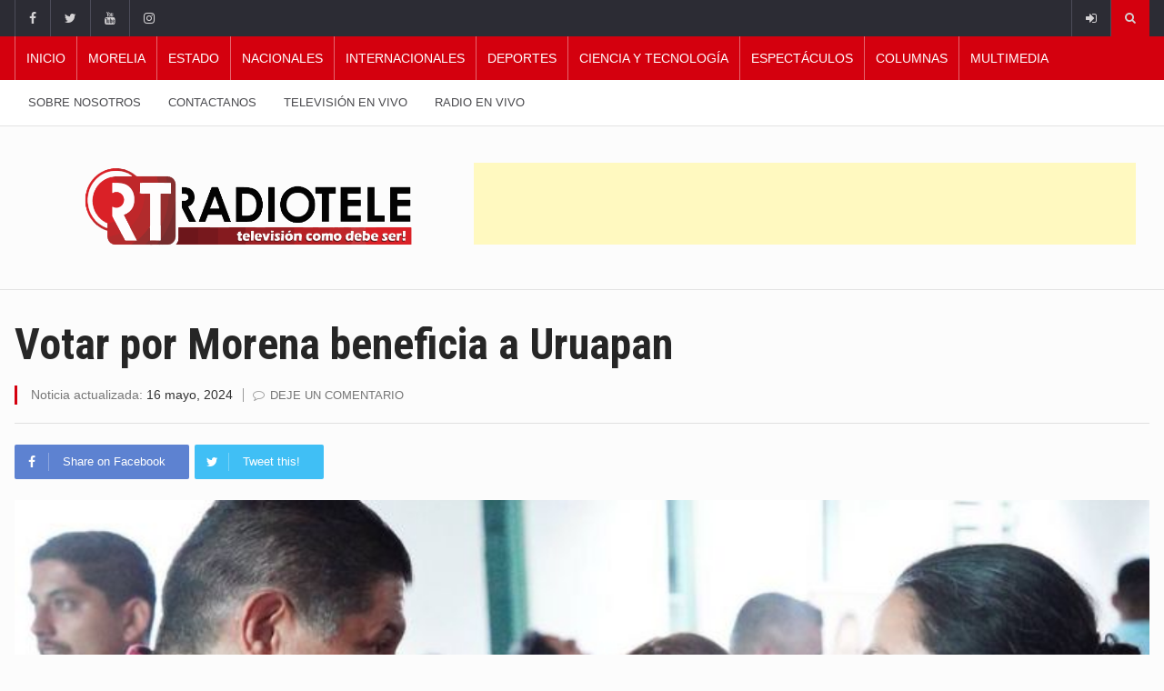

--- FILE ---
content_type: text/html; charset=UTF-8
request_url: https://radiotele.tv/2024/05/16/votar-por-morena-beneficia-a-uruapan/
body_size: 111165
content:
		<!DOCTYPE html>
			<html dir="ltr" lang="es" prefix="og: https://ogp.me/ns#">
	<head>
		<meta charset="UTF-8">
		<meta name="viewport" content="width=device-width, initial-scale=1">
		<link rel="profile" href="http://gmpg.org/xfn/11">
		<title>Votar por Morena beneficia a Uruapan - Radiotele</title>
	
		
		<!-- All in One SEO 4.9.1.1 - aioseo.com -->
	<meta name="description" content="Votar por Morena beneficia a Uruapan" />
	<meta name="robots" content="max-image-preview:large" />
	<meta name="author" content="Wendy Ayala"/>
	<link rel="canonical" href="https://radiotele.tv/2024/05/16/votar-por-morena-beneficia-a-uruapan/" />
	<meta name="generator" content="All in One SEO (AIOSEO) 4.9.1.1" />
		<meta property="og:locale" content="es_MX" />
		<meta property="og:site_name" content="Radiotele -" />
		<meta property="og:type" content="article" />
		<meta property="og:title" content="Votar por Morena beneficia a Uruapan - Radiotele" />
		<meta property="og:description" content="Votar por Morena beneficia a Uruapan" />
		<meta property="og:url" content="https://radiotele.tv/2024/05/16/votar-por-morena-beneficia-a-uruapan/" />
		<meta property="og:image" content="https://radiotele.tv/wp-content/uploads/2024/05/Votar-por-Morena-beneficia-a-Uruapan.jpg" />
		<meta property="og:image:secure_url" content="https://radiotele.tv/wp-content/uploads/2024/05/Votar-por-Morena-beneficia-a-Uruapan.jpg" />
		<meta property="og:image:width" content="768" />
		<meta property="og:image:height" content="450" />
		<meta property="article:published_time" content="2024-05-16T16:02:24+00:00" />
		<meta property="article:modified_time" content="2024-05-16T16:02:47+00:00" />
		<meta name="twitter:card" content="summary_large_image" />
		<meta name="twitter:title" content="Votar por Morena beneficia a Uruapan - Radiotele" />
		<meta name="twitter:description" content="Votar por Morena beneficia a Uruapan" />
		<meta name="twitter:image" content="https://radiotele.tv/wp-content/uploads/2024/05/Votar-por-Morena-beneficia-a-Uruapan.jpg" />
		<meta name="twitter:label1" content="Escrito por" />
		<meta name="twitter:data1" content="Wendy Ayala" />
		<meta name="twitter:label2" content="Tiempo de lectura estimado" />
		<meta name="twitter:data2" content="1 minuto" />
		<script type="application/ld+json" class="aioseo-schema">
			{"@context":"https:\/\/schema.org","@graph":[{"@type":"BlogPosting","@id":"https:\/\/radiotele.tv\/2024\/05\/16\/votar-por-morena-beneficia-a-uruapan\/#blogposting","name":"Votar por Morena beneficia a Uruapan - Radiotele","headline":"Votar por Morena beneficia a Uruapan","author":{"@id":"https:\/\/radiotele.tv\/author\/wendy-ayala\/#author"},"publisher":{"@id":"https:\/\/radiotele.tv\/#organization"},"image":{"@type":"ImageObject","url":"https:\/\/radiotele.tv\/wp-content\/uploads\/2024\/05\/Votar-por-Morena-beneficia-a-Uruapan.jpg","width":768,"height":450},"datePublished":"2024-05-16T16:02:24-06:00","dateModified":"2024-05-16T16:02:47-06:00","inLanguage":"es-MX","mainEntityOfPage":{"@id":"https:\/\/radiotele.tv\/2024\/05\/16\/votar-por-morena-beneficia-a-uruapan\/#webpage"},"isPartOf":{"@id":"https:\/\/radiotele.tv\/2024\/05\/16\/votar-por-morena-beneficia-a-uruapan\/#webpage"},"articleSection":"Estado, Estado"},{"@type":"BreadcrumbList","@id":"https:\/\/radiotele.tv\/2024\/05\/16\/votar-por-morena-beneficia-a-uruapan\/#breadcrumblist","itemListElement":[{"@type":"ListItem","@id":"https:\/\/radiotele.tv#listItem","position":1,"name":"Inicio","item":"https:\/\/radiotele.tv","nextItem":{"@type":"ListItem","@id":"https:\/\/radiotele.tv\/category\/state\/#listItem","name":"Estado"}},{"@type":"ListItem","@id":"https:\/\/radiotele.tv\/category\/state\/#listItem","position":2,"name":"Estado","item":"https:\/\/radiotele.tv\/category\/state\/","nextItem":{"@type":"ListItem","@id":"https:\/\/radiotele.tv\/2024\/05\/16\/votar-por-morena-beneficia-a-uruapan\/#listItem","name":"Votar por Morena beneficia a Uruapan"},"previousItem":{"@type":"ListItem","@id":"https:\/\/radiotele.tv#listItem","name":"Inicio"}},{"@type":"ListItem","@id":"https:\/\/radiotele.tv\/2024\/05\/16\/votar-por-morena-beneficia-a-uruapan\/#listItem","position":3,"name":"Votar por Morena beneficia a Uruapan","previousItem":{"@type":"ListItem","@id":"https:\/\/radiotele.tv\/category\/state\/#listItem","name":"Estado"}}]},{"@type":"Organization","@id":"https:\/\/radiotele.tv\/#organization","name":"Radio tele","url":"https:\/\/radiotele.tv\/"},{"@type":"Person","@id":"https:\/\/radiotele.tv\/author\/wendy-ayala\/#author","url":"https:\/\/radiotele.tv\/author\/wendy-ayala\/","name":"Wendy Ayala","image":{"@type":"ImageObject","@id":"https:\/\/radiotele.tv\/2024\/05\/16\/votar-por-morena-beneficia-a-uruapan\/#authorImage","url":"https:\/\/secure.gravatar.com\/avatar\/6b28fd87af71beba3de0f70517b040fca960ee7b7fb331b91e91922435a34334?s=96&d=mm&r=g","width":96,"height":96,"caption":"Wendy Ayala"}},{"@type":"WebPage","@id":"https:\/\/radiotele.tv\/2024\/05\/16\/votar-por-morena-beneficia-a-uruapan\/#webpage","url":"https:\/\/radiotele.tv\/2024\/05\/16\/votar-por-morena-beneficia-a-uruapan\/","name":"Votar por Morena beneficia a Uruapan - Radiotele","description":"Votar por Morena beneficia a Uruapan","inLanguage":"es-MX","isPartOf":{"@id":"https:\/\/radiotele.tv\/#website"},"breadcrumb":{"@id":"https:\/\/radiotele.tv\/2024\/05\/16\/votar-por-morena-beneficia-a-uruapan\/#breadcrumblist"},"author":{"@id":"https:\/\/radiotele.tv\/author\/wendy-ayala\/#author"},"creator":{"@id":"https:\/\/radiotele.tv\/author\/wendy-ayala\/#author"},"image":{"@type":"ImageObject","url":"https:\/\/radiotele.tv\/wp-content\/uploads\/2024\/05\/Votar-por-Morena-beneficia-a-Uruapan.jpg","@id":"https:\/\/radiotele.tv\/2024\/05\/16\/votar-por-morena-beneficia-a-uruapan\/#mainImage","width":768,"height":450},"primaryImageOfPage":{"@id":"https:\/\/radiotele.tv\/2024\/05\/16\/votar-por-morena-beneficia-a-uruapan\/#mainImage"},"datePublished":"2024-05-16T16:02:24-06:00","dateModified":"2024-05-16T16:02:47-06:00"},{"@type":"WebSite","@id":"https:\/\/radiotele.tv\/#website","url":"https:\/\/radiotele.tv\/","name":"Radiotele","inLanguage":"es-MX","publisher":{"@id":"https:\/\/radiotele.tv\/#organization"}}]}
		</script>
		<!-- All in One SEO -->

<link rel='dns-prefetch' href='//pagead2.googlesyndication.com' />
<link rel='dns-prefetch' href='//www.googletagmanager.com' />
<link rel='dns-prefetch' href='//fonts.googleapis.com' />
<link rel="alternate" type="application/rss+xml" title="Radiotele &raquo; Feed" href="https://radiotele.tv/feed/" />
<link rel="alternate" type="application/rss+xml" title="Radiotele &raquo; RSS de los comentarios" href="https://radiotele.tv/comments/feed/" />
<link rel="alternate" type="application/rss+xml" title="Radiotele &raquo; Votar por Morena beneficia a Uruapan RSS de los comentarios" href="https://radiotele.tv/2024/05/16/votar-por-morena-beneficia-a-uruapan/feed/" />
<link rel="alternate" title="oEmbed (JSON)" type="application/json+oembed" href="https://radiotele.tv/wp-json/oembed/1.0/embed?url=https%3A%2F%2Fradiotele.tv%2F2024%2F05%2F16%2Fvotar-por-morena-beneficia-a-uruapan%2F" />
<link rel="alternate" title="oEmbed (XML)" type="text/xml+oembed" href="https://radiotele.tv/wp-json/oembed/1.0/embed?url=https%3A%2F%2Fradiotele.tv%2F2024%2F05%2F16%2Fvotar-por-morena-beneficia-a-uruapan%2F&#038;format=xml" />
		<!-- This site uses the Google Analytics by MonsterInsights plugin v9.10.1 - Using Analytics tracking - https://www.monsterinsights.com/ -->
							<script src="//www.googletagmanager.com/gtag/js?id=G-6BJ3TWNS85"  data-cfasync="false" data-wpfc-render="false" type="text/javascript" async></script>
			<script data-cfasync="false" data-wpfc-render="false" type="text/javascript">
				var mi_version = '9.10.1';
				var mi_track_user = true;
				var mi_no_track_reason = '';
								var MonsterInsightsDefaultLocations = {"page_location":"https:\/\/radiotele.tv\/2024\/05\/16\/votar-por-morena-beneficia-a-uruapan\/"};
								if ( typeof MonsterInsightsPrivacyGuardFilter === 'function' ) {
					var MonsterInsightsLocations = (typeof MonsterInsightsExcludeQuery === 'object') ? MonsterInsightsPrivacyGuardFilter( MonsterInsightsExcludeQuery ) : MonsterInsightsPrivacyGuardFilter( MonsterInsightsDefaultLocations );
				} else {
					var MonsterInsightsLocations = (typeof MonsterInsightsExcludeQuery === 'object') ? MonsterInsightsExcludeQuery : MonsterInsightsDefaultLocations;
				}

								var disableStrs = [
										'ga-disable-G-6BJ3TWNS85',
									];

				/* Function to detect opted out users */
				function __gtagTrackerIsOptedOut() {
					for (var index = 0; index < disableStrs.length; index++) {
						if (document.cookie.indexOf(disableStrs[index] + '=true') > -1) {
							return true;
						}
					}

					return false;
				}

				/* Disable tracking if the opt-out cookie exists. */
				if (__gtagTrackerIsOptedOut()) {
					for (var index = 0; index < disableStrs.length; index++) {
						window[disableStrs[index]] = true;
					}
				}

				/* Opt-out function */
				function __gtagTrackerOptout() {
					for (var index = 0; index < disableStrs.length; index++) {
						document.cookie = disableStrs[index] + '=true; expires=Thu, 31 Dec 2099 23:59:59 UTC; path=/';
						window[disableStrs[index]] = true;
					}
				}

				if ('undefined' === typeof gaOptout) {
					function gaOptout() {
						__gtagTrackerOptout();
					}
				}
								window.dataLayer = window.dataLayer || [];

				window.MonsterInsightsDualTracker = {
					helpers: {},
					trackers: {},
				};
				if (mi_track_user) {
					function __gtagDataLayer() {
						dataLayer.push(arguments);
					}

					function __gtagTracker(type, name, parameters) {
						if (!parameters) {
							parameters = {};
						}

						if (parameters.send_to) {
							__gtagDataLayer.apply(null, arguments);
							return;
						}

						if (type === 'event') {
														parameters.send_to = monsterinsights_frontend.v4_id;
							var hookName = name;
							if (typeof parameters['event_category'] !== 'undefined') {
								hookName = parameters['event_category'] + ':' + name;
							}

							if (typeof MonsterInsightsDualTracker.trackers[hookName] !== 'undefined') {
								MonsterInsightsDualTracker.trackers[hookName](parameters);
							} else {
								__gtagDataLayer('event', name, parameters);
							}
							
						} else {
							__gtagDataLayer.apply(null, arguments);
						}
					}

					__gtagTracker('js', new Date());
					__gtagTracker('set', {
						'developer_id.dZGIzZG': true,
											});
					if ( MonsterInsightsLocations.page_location ) {
						__gtagTracker('set', MonsterInsightsLocations);
					}
										__gtagTracker('config', 'G-6BJ3TWNS85', {"forceSSL":"true","link_attribution":"true"} );
										window.gtag = __gtagTracker;										(function () {
						/* https://developers.google.com/analytics/devguides/collection/analyticsjs/ */
						/* ga and __gaTracker compatibility shim. */
						var noopfn = function () {
							return null;
						};
						var newtracker = function () {
							return new Tracker();
						};
						var Tracker = function () {
							return null;
						};
						var p = Tracker.prototype;
						p.get = noopfn;
						p.set = noopfn;
						p.send = function () {
							var args = Array.prototype.slice.call(arguments);
							args.unshift('send');
							__gaTracker.apply(null, args);
						};
						var __gaTracker = function () {
							var len = arguments.length;
							if (len === 0) {
								return;
							}
							var f = arguments[len - 1];
							if (typeof f !== 'object' || f === null || typeof f.hitCallback !== 'function') {
								if ('send' === arguments[0]) {
									var hitConverted, hitObject = false, action;
									if ('event' === arguments[1]) {
										if ('undefined' !== typeof arguments[3]) {
											hitObject = {
												'eventAction': arguments[3],
												'eventCategory': arguments[2],
												'eventLabel': arguments[4],
												'value': arguments[5] ? arguments[5] : 1,
											}
										}
									}
									if ('pageview' === arguments[1]) {
										if ('undefined' !== typeof arguments[2]) {
											hitObject = {
												'eventAction': 'page_view',
												'page_path': arguments[2],
											}
										}
									}
									if (typeof arguments[2] === 'object') {
										hitObject = arguments[2];
									}
									if (typeof arguments[5] === 'object') {
										Object.assign(hitObject, arguments[5]);
									}
									if ('undefined' !== typeof arguments[1].hitType) {
										hitObject = arguments[1];
										if ('pageview' === hitObject.hitType) {
											hitObject.eventAction = 'page_view';
										}
									}
									if (hitObject) {
										action = 'timing' === arguments[1].hitType ? 'timing_complete' : hitObject.eventAction;
										hitConverted = mapArgs(hitObject);
										__gtagTracker('event', action, hitConverted);
									}
								}
								return;
							}

							function mapArgs(args) {
								var arg, hit = {};
								var gaMap = {
									'eventCategory': 'event_category',
									'eventAction': 'event_action',
									'eventLabel': 'event_label',
									'eventValue': 'event_value',
									'nonInteraction': 'non_interaction',
									'timingCategory': 'event_category',
									'timingVar': 'name',
									'timingValue': 'value',
									'timingLabel': 'event_label',
									'page': 'page_path',
									'location': 'page_location',
									'title': 'page_title',
									'referrer' : 'page_referrer',
								};
								for (arg in args) {
																		if (!(!args.hasOwnProperty(arg) || !gaMap.hasOwnProperty(arg))) {
										hit[gaMap[arg]] = args[arg];
									} else {
										hit[arg] = args[arg];
									}
								}
								return hit;
							}

							try {
								f.hitCallback();
							} catch (ex) {
							}
						};
						__gaTracker.create = newtracker;
						__gaTracker.getByName = newtracker;
						__gaTracker.getAll = function () {
							return [];
						};
						__gaTracker.remove = noopfn;
						__gaTracker.loaded = true;
						window['__gaTracker'] = __gaTracker;
					})();
									} else {
										console.log("");
					(function () {
						function __gtagTracker() {
							return null;
						}

						window['__gtagTracker'] = __gtagTracker;
						window['gtag'] = __gtagTracker;
					})();
									}
			</script>
							<!-- / Google Analytics by MonsterInsights -->
		<style id='wp-img-auto-sizes-contain-inline-css' type='text/css'>
img:is([sizes=auto i],[sizes^="auto," i]){contain-intrinsic-size:3000px 1500px}
/*# sourceURL=wp-img-auto-sizes-contain-inline-css */
</style>
<style id='wp-emoji-styles-inline-css' type='text/css'>

	img.wp-smiley, img.emoji {
		display: inline !important;
		border: none !important;
		box-shadow: none !important;
		height: 1em !important;
		width: 1em !important;
		margin: 0 0.07em !important;
		vertical-align: -0.1em !important;
		background: none !important;
		padding: 0 !important;
	}
/*# sourceURL=wp-emoji-styles-inline-css */
</style>
<style id='wp-block-library-inline-css' type='text/css'>
:root{--wp-block-synced-color:#7a00df;--wp-block-synced-color--rgb:122,0,223;--wp-bound-block-color:var(--wp-block-synced-color);--wp-editor-canvas-background:#ddd;--wp-admin-theme-color:#007cba;--wp-admin-theme-color--rgb:0,124,186;--wp-admin-theme-color-darker-10:#006ba1;--wp-admin-theme-color-darker-10--rgb:0,107,160.5;--wp-admin-theme-color-darker-20:#005a87;--wp-admin-theme-color-darker-20--rgb:0,90,135;--wp-admin-border-width-focus:2px}@media (min-resolution:192dpi){:root{--wp-admin-border-width-focus:1.5px}}.wp-element-button{cursor:pointer}:root .has-very-light-gray-background-color{background-color:#eee}:root .has-very-dark-gray-background-color{background-color:#313131}:root .has-very-light-gray-color{color:#eee}:root .has-very-dark-gray-color{color:#313131}:root .has-vivid-green-cyan-to-vivid-cyan-blue-gradient-background{background:linear-gradient(135deg,#00d084,#0693e3)}:root .has-purple-crush-gradient-background{background:linear-gradient(135deg,#34e2e4,#4721fb 50%,#ab1dfe)}:root .has-hazy-dawn-gradient-background{background:linear-gradient(135deg,#faaca8,#dad0ec)}:root .has-subdued-olive-gradient-background{background:linear-gradient(135deg,#fafae1,#67a671)}:root .has-atomic-cream-gradient-background{background:linear-gradient(135deg,#fdd79a,#004a59)}:root .has-nightshade-gradient-background{background:linear-gradient(135deg,#330968,#31cdcf)}:root .has-midnight-gradient-background{background:linear-gradient(135deg,#020381,#2874fc)}:root{--wp--preset--font-size--normal:16px;--wp--preset--font-size--huge:42px}.has-regular-font-size{font-size:1em}.has-larger-font-size{font-size:2.625em}.has-normal-font-size{font-size:var(--wp--preset--font-size--normal)}.has-huge-font-size{font-size:var(--wp--preset--font-size--huge)}.has-text-align-center{text-align:center}.has-text-align-left{text-align:left}.has-text-align-right{text-align:right}.has-fit-text{white-space:nowrap!important}#end-resizable-editor-section{display:none}.aligncenter{clear:both}.items-justified-left{justify-content:flex-start}.items-justified-center{justify-content:center}.items-justified-right{justify-content:flex-end}.items-justified-space-between{justify-content:space-between}.screen-reader-text{border:0;clip-path:inset(50%);height:1px;margin:-1px;overflow:hidden;padding:0;position:absolute;width:1px;word-wrap:normal!important}.screen-reader-text:focus{background-color:#ddd;clip-path:none;color:#444;display:block;font-size:1em;height:auto;left:5px;line-height:normal;padding:15px 23px 14px;text-decoration:none;top:5px;width:auto;z-index:100000}html :where(.has-border-color){border-style:solid}html :where([style*=border-top-color]){border-top-style:solid}html :where([style*=border-right-color]){border-right-style:solid}html :where([style*=border-bottom-color]){border-bottom-style:solid}html :where([style*=border-left-color]){border-left-style:solid}html :where([style*=border-width]){border-style:solid}html :where([style*=border-top-width]){border-top-style:solid}html :where([style*=border-right-width]){border-right-style:solid}html :where([style*=border-bottom-width]){border-bottom-style:solid}html :where([style*=border-left-width]){border-left-style:solid}html :where(img[class*=wp-image-]){height:auto;max-width:100%}:where(figure){margin:0 0 1em}html :where(.is-position-sticky){--wp-admin--admin-bar--position-offset:var(--wp-admin--admin-bar--height,0px)}@media screen and (max-width:600px){html :where(.is-position-sticky){--wp-admin--admin-bar--position-offset:0px}}

/*# sourceURL=wp-block-library-inline-css */
</style><style id='wp-block-image-inline-css' type='text/css'>
.wp-block-image>a,.wp-block-image>figure>a{display:inline-block}.wp-block-image img{box-sizing:border-box;height:auto;max-width:100%;vertical-align:bottom}@media not (prefers-reduced-motion){.wp-block-image img.hide{visibility:hidden}.wp-block-image img.show{animation:show-content-image .4s}}.wp-block-image[style*=border-radius] img,.wp-block-image[style*=border-radius]>a{border-radius:inherit}.wp-block-image.has-custom-border img{box-sizing:border-box}.wp-block-image.aligncenter{text-align:center}.wp-block-image.alignfull>a,.wp-block-image.alignwide>a{width:100%}.wp-block-image.alignfull img,.wp-block-image.alignwide img{height:auto;width:100%}.wp-block-image .aligncenter,.wp-block-image .alignleft,.wp-block-image .alignright,.wp-block-image.aligncenter,.wp-block-image.alignleft,.wp-block-image.alignright{display:table}.wp-block-image .aligncenter>figcaption,.wp-block-image .alignleft>figcaption,.wp-block-image .alignright>figcaption,.wp-block-image.aligncenter>figcaption,.wp-block-image.alignleft>figcaption,.wp-block-image.alignright>figcaption{caption-side:bottom;display:table-caption}.wp-block-image .alignleft{float:left;margin:.5em 1em .5em 0}.wp-block-image .alignright{float:right;margin:.5em 0 .5em 1em}.wp-block-image .aligncenter{margin-left:auto;margin-right:auto}.wp-block-image :where(figcaption){margin-bottom:1em;margin-top:.5em}.wp-block-image.is-style-circle-mask img{border-radius:9999px}@supports ((-webkit-mask-image:none) or (mask-image:none)) or (-webkit-mask-image:none){.wp-block-image.is-style-circle-mask img{border-radius:0;-webkit-mask-image:url('data:image/svg+xml;utf8,<svg viewBox="0 0 100 100" xmlns="http://www.w3.org/2000/svg"><circle cx="50" cy="50" r="50"/></svg>');mask-image:url('data:image/svg+xml;utf8,<svg viewBox="0 0 100 100" xmlns="http://www.w3.org/2000/svg"><circle cx="50" cy="50" r="50"/></svg>');mask-mode:alpha;-webkit-mask-position:center;mask-position:center;-webkit-mask-repeat:no-repeat;mask-repeat:no-repeat;-webkit-mask-size:contain;mask-size:contain}}:root :where(.wp-block-image.is-style-rounded img,.wp-block-image .is-style-rounded img){border-radius:9999px}.wp-block-image figure{margin:0}.wp-lightbox-container{display:flex;flex-direction:column;position:relative}.wp-lightbox-container img{cursor:zoom-in}.wp-lightbox-container img:hover+button{opacity:1}.wp-lightbox-container button{align-items:center;backdrop-filter:blur(16px) saturate(180%);background-color:#5a5a5a40;border:none;border-radius:4px;cursor:zoom-in;display:flex;height:20px;justify-content:center;opacity:0;padding:0;position:absolute;right:16px;text-align:center;top:16px;width:20px;z-index:100}@media not (prefers-reduced-motion){.wp-lightbox-container button{transition:opacity .2s ease}}.wp-lightbox-container button:focus-visible{outline:3px auto #5a5a5a40;outline:3px auto -webkit-focus-ring-color;outline-offset:3px}.wp-lightbox-container button:hover{cursor:pointer;opacity:1}.wp-lightbox-container button:focus{opacity:1}.wp-lightbox-container button:focus,.wp-lightbox-container button:hover,.wp-lightbox-container button:not(:hover):not(:active):not(.has-background){background-color:#5a5a5a40;border:none}.wp-lightbox-overlay{box-sizing:border-box;cursor:zoom-out;height:100vh;left:0;overflow:hidden;position:fixed;top:0;visibility:hidden;width:100%;z-index:100000}.wp-lightbox-overlay .close-button{align-items:center;cursor:pointer;display:flex;justify-content:center;min-height:40px;min-width:40px;padding:0;position:absolute;right:calc(env(safe-area-inset-right) + 16px);top:calc(env(safe-area-inset-top) + 16px);z-index:5000000}.wp-lightbox-overlay .close-button:focus,.wp-lightbox-overlay .close-button:hover,.wp-lightbox-overlay .close-button:not(:hover):not(:active):not(.has-background){background:none;border:none}.wp-lightbox-overlay .lightbox-image-container{height:var(--wp--lightbox-container-height);left:50%;overflow:hidden;position:absolute;top:50%;transform:translate(-50%,-50%);transform-origin:top left;width:var(--wp--lightbox-container-width);z-index:9999999999}.wp-lightbox-overlay .wp-block-image{align-items:center;box-sizing:border-box;display:flex;height:100%;justify-content:center;margin:0;position:relative;transform-origin:0 0;width:100%;z-index:3000000}.wp-lightbox-overlay .wp-block-image img{height:var(--wp--lightbox-image-height);min-height:var(--wp--lightbox-image-height);min-width:var(--wp--lightbox-image-width);width:var(--wp--lightbox-image-width)}.wp-lightbox-overlay .wp-block-image figcaption{display:none}.wp-lightbox-overlay button{background:none;border:none}.wp-lightbox-overlay .scrim{background-color:#fff;height:100%;opacity:.9;position:absolute;width:100%;z-index:2000000}.wp-lightbox-overlay.active{visibility:visible}@media not (prefers-reduced-motion){.wp-lightbox-overlay.active{animation:turn-on-visibility .25s both}.wp-lightbox-overlay.active img{animation:turn-on-visibility .35s both}.wp-lightbox-overlay.show-closing-animation:not(.active){animation:turn-off-visibility .35s both}.wp-lightbox-overlay.show-closing-animation:not(.active) img{animation:turn-off-visibility .25s both}.wp-lightbox-overlay.zoom.active{animation:none;opacity:1;visibility:visible}.wp-lightbox-overlay.zoom.active .lightbox-image-container{animation:lightbox-zoom-in .4s}.wp-lightbox-overlay.zoom.active .lightbox-image-container img{animation:none}.wp-lightbox-overlay.zoom.active .scrim{animation:turn-on-visibility .4s forwards}.wp-lightbox-overlay.zoom.show-closing-animation:not(.active){animation:none}.wp-lightbox-overlay.zoom.show-closing-animation:not(.active) .lightbox-image-container{animation:lightbox-zoom-out .4s}.wp-lightbox-overlay.zoom.show-closing-animation:not(.active) .lightbox-image-container img{animation:none}.wp-lightbox-overlay.zoom.show-closing-animation:not(.active) .scrim{animation:turn-off-visibility .4s forwards}}@keyframes show-content-image{0%{visibility:hidden}99%{visibility:hidden}to{visibility:visible}}@keyframes turn-on-visibility{0%{opacity:0}to{opacity:1}}@keyframes turn-off-visibility{0%{opacity:1;visibility:visible}99%{opacity:0;visibility:visible}to{opacity:0;visibility:hidden}}@keyframes lightbox-zoom-in{0%{transform:translate(calc((-100vw + var(--wp--lightbox-scrollbar-width))/2 + var(--wp--lightbox-initial-left-position)),calc(-50vh + var(--wp--lightbox-initial-top-position))) scale(var(--wp--lightbox-scale))}to{transform:translate(-50%,-50%) scale(1)}}@keyframes lightbox-zoom-out{0%{transform:translate(-50%,-50%) scale(1);visibility:visible}99%{visibility:visible}to{transform:translate(calc((-100vw + var(--wp--lightbox-scrollbar-width))/2 + var(--wp--lightbox-initial-left-position)),calc(-50vh + var(--wp--lightbox-initial-top-position))) scale(var(--wp--lightbox-scale));visibility:hidden}}
/*# sourceURL=https://radiotele.tv/wp-includes/blocks/image/style.min.css */
</style>
<style id='wp-block-paragraph-inline-css' type='text/css'>
.is-small-text{font-size:.875em}.is-regular-text{font-size:1em}.is-large-text{font-size:2.25em}.is-larger-text{font-size:3em}.has-drop-cap:not(:focus):first-letter{float:left;font-size:8.4em;font-style:normal;font-weight:100;line-height:.68;margin:.05em .1em 0 0;text-transform:uppercase}body.rtl .has-drop-cap:not(:focus):first-letter{float:none;margin-left:.1em}p.has-drop-cap.has-background{overflow:hidden}:root :where(p.has-background){padding:1.25em 2.375em}:where(p.has-text-color:not(.has-link-color)) a{color:inherit}p.has-text-align-left[style*="writing-mode:vertical-lr"],p.has-text-align-right[style*="writing-mode:vertical-rl"]{rotate:180deg}
/*# sourceURL=https://radiotele.tv/wp-includes/blocks/paragraph/style.min.css */
</style>
<style id='global-styles-inline-css' type='text/css'>
:root{--wp--preset--aspect-ratio--square: 1;--wp--preset--aspect-ratio--4-3: 4/3;--wp--preset--aspect-ratio--3-4: 3/4;--wp--preset--aspect-ratio--3-2: 3/2;--wp--preset--aspect-ratio--2-3: 2/3;--wp--preset--aspect-ratio--16-9: 16/9;--wp--preset--aspect-ratio--9-16: 9/16;--wp--preset--color--black: #000000;--wp--preset--color--cyan-bluish-gray: #abb8c3;--wp--preset--color--white: #ffffff;--wp--preset--color--pale-pink: #f78da7;--wp--preset--color--vivid-red: #cf2e2e;--wp--preset--color--luminous-vivid-orange: #ff6900;--wp--preset--color--luminous-vivid-amber: #fcb900;--wp--preset--color--light-green-cyan: #7bdcb5;--wp--preset--color--vivid-green-cyan: #00d084;--wp--preset--color--pale-cyan-blue: #8ed1fc;--wp--preset--color--vivid-cyan-blue: #0693e3;--wp--preset--color--vivid-purple: #9b51e0;--wp--preset--gradient--vivid-cyan-blue-to-vivid-purple: linear-gradient(135deg,rgb(6,147,227) 0%,rgb(155,81,224) 100%);--wp--preset--gradient--light-green-cyan-to-vivid-green-cyan: linear-gradient(135deg,rgb(122,220,180) 0%,rgb(0,208,130) 100%);--wp--preset--gradient--luminous-vivid-amber-to-luminous-vivid-orange: linear-gradient(135deg,rgb(252,185,0) 0%,rgb(255,105,0) 100%);--wp--preset--gradient--luminous-vivid-orange-to-vivid-red: linear-gradient(135deg,rgb(255,105,0) 0%,rgb(207,46,46) 100%);--wp--preset--gradient--very-light-gray-to-cyan-bluish-gray: linear-gradient(135deg,rgb(238,238,238) 0%,rgb(169,184,195) 100%);--wp--preset--gradient--cool-to-warm-spectrum: linear-gradient(135deg,rgb(74,234,220) 0%,rgb(151,120,209) 20%,rgb(207,42,186) 40%,rgb(238,44,130) 60%,rgb(251,105,98) 80%,rgb(254,248,76) 100%);--wp--preset--gradient--blush-light-purple: linear-gradient(135deg,rgb(255,206,236) 0%,rgb(152,150,240) 100%);--wp--preset--gradient--blush-bordeaux: linear-gradient(135deg,rgb(254,205,165) 0%,rgb(254,45,45) 50%,rgb(107,0,62) 100%);--wp--preset--gradient--luminous-dusk: linear-gradient(135deg,rgb(255,203,112) 0%,rgb(199,81,192) 50%,rgb(65,88,208) 100%);--wp--preset--gradient--pale-ocean: linear-gradient(135deg,rgb(255,245,203) 0%,rgb(182,227,212) 50%,rgb(51,167,181) 100%);--wp--preset--gradient--electric-grass: linear-gradient(135deg,rgb(202,248,128) 0%,rgb(113,206,126) 100%);--wp--preset--gradient--midnight: linear-gradient(135deg,rgb(2,3,129) 0%,rgb(40,116,252) 100%);--wp--preset--font-size--small: 13px;--wp--preset--font-size--medium: 20px;--wp--preset--font-size--large: 36px;--wp--preset--font-size--x-large: 42px;--wp--preset--spacing--20: 0.44rem;--wp--preset--spacing--30: 0.67rem;--wp--preset--spacing--40: 1rem;--wp--preset--spacing--50: 1.5rem;--wp--preset--spacing--60: 2.25rem;--wp--preset--spacing--70: 3.38rem;--wp--preset--spacing--80: 5.06rem;--wp--preset--shadow--natural: 6px 6px 9px rgba(0, 0, 0, 0.2);--wp--preset--shadow--deep: 12px 12px 50px rgba(0, 0, 0, 0.4);--wp--preset--shadow--sharp: 6px 6px 0px rgba(0, 0, 0, 0.2);--wp--preset--shadow--outlined: 6px 6px 0px -3px rgb(255, 255, 255), 6px 6px rgb(0, 0, 0);--wp--preset--shadow--crisp: 6px 6px 0px rgb(0, 0, 0);}:where(.is-layout-flex){gap: 0.5em;}:where(.is-layout-grid){gap: 0.5em;}body .is-layout-flex{display: flex;}.is-layout-flex{flex-wrap: wrap;align-items: center;}.is-layout-flex > :is(*, div){margin: 0;}body .is-layout-grid{display: grid;}.is-layout-grid > :is(*, div){margin: 0;}:where(.wp-block-columns.is-layout-flex){gap: 2em;}:where(.wp-block-columns.is-layout-grid){gap: 2em;}:where(.wp-block-post-template.is-layout-flex){gap: 1.25em;}:where(.wp-block-post-template.is-layout-grid){gap: 1.25em;}.has-black-color{color: var(--wp--preset--color--black) !important;}.has-cyan-bluish-gray-color{color: var(--wp--preset--color--cyan-bluish-gray) !important;}.has-white-color{color: var(--wp--preset--color--white) !important;}.has-pale-pink-color{color: var(--wp--preset--color--pale-pink) !important;}.has-vivid-red-color{color: var(--wp--preset--color--vivid-red) !important;}.has-luminous-vivid-orange-color{color: var(--wp--preset--color--luminous-vivid-orange) !important;}.has-luminous-vivid-amber-color{color: var(--wp--preset--color--luminous-vivid-amber) !important;}.has-light-green-cyan-color{color: var(--wp--preset--color--light-green-cyan) !important;}.has-vivid-green-cyan-color{color: var(--wp--preset--color--vivid-green-cyan) !important;}.has-pale-cyan-blue-color{color: var(--wp--preset--color--pale-cyan-blue) !important;}.has-vivid-cyan-blue-color{color: var(--wp--preset--color--vivid-cyan-blue) !important;}.has-vivid-purple-color{color: var(--wp--preset--color--vivid-purple) !important;}.has-black-background-color{background-color: var(--wp--preset--color--black) !important;}.has-cyan-bluish-gray-background-color{background-color: var(--wp--preset--color--cyan-bluish-gray) !important;}.has-white-background-color{background-color: var(--wp--preset--color--white) !important;}.has-pale-pink-background-color{background-color: var(--wp--preset--color--pale-pink) !important;}.has-vivid-red-background-color{background-color: var(--wp--preset--color--vivid-red) !important;}.has-luminous-vivid-orange-background-color{background-color: var(--wp--preset--color--luminous-vivid-orange) !important;}.has-luminous-vivid-amber-background-color{background-color: var(--wp--preset--color--luminous-vivid-amber) !important;}.has-light-green-cyan-background-color{background-color: var(--wp--preset--color--light-green-cyan) !important;}.has-vivid-green-cyan-background-color{background-color: var(--wp--preset--color--vivid-green-cyan) !important;}.has-pale-cyan-blue-background-color{background-color: var(--wp--preset--color--pale-cyan-blue) !important;}.has-vivid-cyan-blue-background-color{background-color: var(--wp--preset--color--vivid-cyan-blue) !important;}.has-vivid-purple-background-color{background-color: var(--wp--preset--color--vivid-purple) !important;}.has-black-border-color{border-color: var(--wp--preset--color--black) !important;}.has-cyan-bluish-gray-border-color{border-color: var(--wp--preset--color--cyan-bluish-gray) !important;}.has-white-border-color{border-color: var(--wp--preset--color--white) !important;}.has-pale-pink-border-color{border-color: var(--wp--preset--color--pale-pink) !important;}.has-vivid-red-border-color{border-color: var(--wp--preset--color--vivid-red) !important;}.has-luminous-vivid-orange-border-color{border-color: var(--wp--preset--color--luminous-vivid-orange) !important;}.has-luminous-vivid-amber-border-color{border-color: var(--wp--preset--color--luminous-vivid-amber) !important;}.has-light-green-cyan-border-color{border-color: var(--wp--preset--color--light-green-cyan) !important;}.has-vivid-green-cyan-border-color{border-color: var(--wp--preset--color--vivid-green-cyan) !important;}.has-pale-cyan-blue-border-color{border-color: var(--wp--preset--color--pale-cyan-blue) !important;}.has-vivid-cyan-blue-border-color{border-color: var(--wp--preset--color--vivid-cyan-blue) !important;}.has-vivid-purple-border-color{border-color: var(--wp--preset--color--vivid-purple) !important;}.has-vivid-cyan-blue-to-vivid-purple-gradient-background{background: var(--wp--preset--gradient--vivid-cyan-blue-to-vivid-purple) !important;}.has-light-green-cyan-to-vivid-green-cyan-gradient-background{background: var(--wp--preset--gradient--light-green-cyan-to-vivid-green-cyan) !important;}.has-luminous-vivid-amber-to-luminous-vivid-orange-gradient-background{background: var(--wp--preset--gradient--luminous-vivid-amber-to-luminous-vivid-orange) !important;}.has-luminous-vivid-orange-to-vivid-red-gradient-background{background: var(--wp--preset--gradient--luminous-vivid-orange-to-vivid-red) !important;}.has-very-light-gray-to-cyan-bluish-gray-gradient-background{background: var(--wp--preset--gradient--very-light-gray-to-cyan-bluish-gray) !important;}.has-cool-to-warm-spectrum-gradient-background{background: var(--wp--preset--gradient--cool-to-warm-spectrum) !important;}.has-blush-light-purple-gradient-background{background: var(--wp--preset--gradient--blush-light-purple) !important;}.has-blush-bordeaux-gradient-background{background: var(--wp--preset--gradient--blush-bordeaux) !important;}.has-luminous-dusk-gradient-background{background: var(--wp--preset--gradient--luminous-dusk) !important;}.has-pale-ocean-gradient-background{background: var(--wp--preset--gradient--pale-ocean) !important;}.has-electric-grass-gradient-background{background: var(--wp--preset--gradient--electric-grass) !important;}.has-midnight-gradient-background{background: var(--wp--preset--gradient--midnight) !important;}.has-small-font-size{font-size: var(--wp--preset--font-size--small) !important;}.has-medium-font-size{font-size: var(--wp--preset--font-size--medium) !important;}.has-large-font-size{font-size: var(--wp--preset--font-size--large) !important;}.has-x-large-font-size{font-size: var(--wp--preset--font-size--x-large) !important;}
/*# sourceURL=global-styles-inline-css */
</style>

<style id='classic-theme-styles-inline-css' type='text/css'>
/*! This file is auto-generated */
.wp-block-button__link{color:#fff;background-color:#32373c;border-radius:9999px;box-shadow:none;text-decoration:none;padding:calc(.667em + 2px) calc(1.333em + 2px);font-size:1.125em}.wp-block-file__button{background:#32373c;color:#fff;text-decoration:none}
/*# sourceURL=/wp-includes/css/classic-themes.min.css */
</style>
<link rel='stylesheet' id='contact-form-7-css' href='https://radiotele.tv/wp-content/plugins/contact-form-7/includes/css/styles.css?ver=6.1.4' type='text/css' media='all' />
<link rel='stylesheet' id='bootstrap-css' href='https://radiotele.tv/wp-content/themes/reendex/css/bootstrap.min.css?ver=6.9' type='text/css' media='all' />
<link rel='stylesheet' id='pe-icon-7-stroke-css' href='https://radiotele.tv/wp-content/themes/reendex/css/pe-icon-7-stroke.css?ver=6.9' type='text/css' media='all' />
<link rel='stylesheet' id='owl-carousel-css' href='https://radiotele.tv/wp-content/themes/reendex/css/owl.carousel.min.css?ver=6.9' type='text/css' media='all' />
<link rel='stylesheet' id='lightbox-css' href='https://radiotele.tv/wp-content/themes/reendex/css/lightbox.min.css?ver=6.9' type='text/css' media='all' />
<link rel='stylesheet' id='bootstrap-select-css' href='https://radiotele.tv/wp-content/themes/reendex/css/bootstrap-select.min.css?ver=6.9' type='text/css' media='all' />
<link rel='stylesheet' id='jquery-ui-css' href='https://radiotele.tv/wp-content/themes/reendex/css/jquery-ui.min.css?ver=6.9' type='text/css' media='all' />
<link rel='stylesheet' id='weather-icons-css' href='https://radiotele.tv/wp-content/themes/reendex/css/weather-icons.min.css?ver=6.9' type='text/css' media='all' />
<link rel='stylesheet' id='reendex-colors-css' href='https://radiotele.tv/wp-content/themes/reendex/css/colors.css?ver=6.9' type='text/css' media='all' />
<link rel='stylesheet' id='responsive-menu-css' href='https://radiotele.tv/wp-content/themes/reendex/css/wprmenu.css?ver=1.01' type='text/css' media='all' />
<link rel='stylesheet' id='animate-css' href='https://radiotele.tv/wp-content/themes/reendex/css/animate.css?ver=6.9' type='text/css' media='all' />
<link rel='stylesheet' id='jquery-magnific-popup-css' href='https://radiotele.tv/wp-content/themes/reendex/css/magnific-popup.css?ver=6.9' type='text/css' media='all' />
<link rel='stylesheet' id='reendex_parent-css' href='https://radiotele.tv/wp-content/themes/reendex/style.css?ver=6.9' type='text/css' media='all' />
<link rel='stylesheet' id='reendex-fonts-css' href='//fonts.googleapis.com/css?family=Roboto%3A300%2C400%2C500%2C700%2C900%7CRoboto%20Slab%3A300%2C400%2C700%7CRoboto%20Condensed%3A300%2C400%2C700&#038;subset=latin%2Clatin-ext' type='text/css' media='all' />
<link rel='stylesheet' id='font-awesome-css' href='https://radiotele.tv/wp-content/plugins/js_composer/assets/lib/bower/font-awesome/css/font-awesome.min.css?ver=5.6' type='text/css' media='all' />
<link rel='stylesheet' id='flexslider-css' href='https://radiotele.tv/wp-content/plugins/js_composer/assets/lib/bower/flexslider/flexslider.min.css?ver=5.6' type='text/css' media='all' />
<link rel='stylesheet' id='reendex-style-css' href='https://radiotele.tv/wp-content/themes/reendex-child/style.css?ver=6.9' type='text/css' media='all' />
<style id='reendex-style-inline-css' type='text/css'>

			.title-style01 > h3, .style-02 span, .nav-tabs.nav-tabs-bottom,
			.comment-title h4 {
				border-bottom: 2px solid #d4000e;
			}
			.main-menu, .search-icon-btn, .breaking-ribbon, .flexslider li h3, #sidebar-newsletter button, #newsletter button, #time, .btn-primary:hover, .sponsored, .sponsored-big, .play-icon, .title-style05.style-01, .title-left.underline04::before, .title-left.underline03::before, #footer .widget-title::before, .mega-menu-wrapper .widget-title::before, .page-numbers  span.current, .read-more:hover:before, #nav-below-main ul li a:hover:before, #nav-below-main ul li.current-menu-item a:before, .btn:hover, .btn-info.focus, .btn-info:focus, .btn-default, .weather-city, .calendar_wrap caption, .icon-sub-menu .up-icon, .tvbanner-area .bg-1, .widget-search .search-submit, .block-title-1, #wprmenu_menu .wprmenu_icon_par.wprmenu_par_opened, .archive-label, .bg-1, .header-search-box, .sidebar-weather.widget .widget-title, .pagination .nav-links span.current, .pagination .nav-links a:hover, .block-title-2, .dropdown-menu > .active > a, .dropdown-menu > .active > a:focus, .dropdown-menu > .active > a:hover, .nav-previous a:hover::before, .nav-next a:hover::after, .related-post-cat a, .page-links span, .section-highlighs-wrapper span a, .section-header h2::after, .section-highlighs-wrapper span a::before, .contact-formarea input, #sidebar-newsletter .sidebar-newsletter-inner h5, #sidebar-newsletter .sidebar-newsletter-inner h5::before, .sidebar-social-icons .sidebar-social-icons-inner h5::before, .twitter-feed-area .twitter-feed-inner h5, .twitter-feed-area .twitter-feed-inner h5::before, .container-fluid.header-style-five .main-menu ul.mega-main-menu::before, .select2-container--default .select2-results__option--highlighted[aria-selected], .logo-gallery-header h3::after, .video-promo-item .section-highlight-inner::before, .promo-item .section-highlight-inner a::before, .promo-item .section-highlight-inner a, .video-promo-item .section-highlight-inner, .single input[type=submit]:hover, .live-updates .live-title, .rtl .btn-default {
				background-color: #d4000e;
			}
			.title-style02, .title-style02-light, .blockquote_style02, h3.article-title-left, .post-style-default .entry-header .post-meta-elements, .post-style-7 .entry-header .post-meta-elements, .instagram-content .instagram-subtitle {
				border-left: 3px solid #d4000e;
			}
			.rtl .title-style02, .rtl .title-style02-light, .rtl .blockquote_style02, .rtl h3.article-title-left, .rtl .post-style-default .entry-header .post-meta-elements, .rtl .post-style-7 .entry-header .post-meta-elements, .rtl .instagram-content .instagram-subtitle {
				border-right: 3px solid #d4000e;
				border-left: none;
			}
			a, .contact-us a, .content-wrap a, #calendar .ui-datepicker-calendar tbody td a.ui-state-highlight, #nav-below-main ul li a:hover, #nav-below-main ul li.current-menu-item a, a:hover, .hour, .date, .day, .time, .header-logo h1, .dropdown-menu a:hover, .read-more:hover, .blockquote_style01::before, .contact-us i, .currency h4, .square10, .square11, #cdate, .contact-email a, .entry-footer span a, .local-weather-title, .post .entry-content p a, .dot {
				color: #d4000e;
			}
			.page-numbers span.current {
				border: 1px solid #d4000e;
			}
			.news-gallery-slider .post-content > a {
				border-left: 2px solid #d4000e !important;
			}
			.rtl .news-gallery-slider .post-content > a {
				border-right: 2px solid #d4000e !important;
				border-left: none !important;
			}
			.post-style-2 blockquote {
				border-left: 4px solid #d4000e !important;
			}
			.rtl .post-style-2 blockquote {
				border-right: 4px solid #d4000e !important;
				border-left: none !important;
			}
			.post-style-3 .entry-header .entry-title, .post-style-4 .entry-header .header-subtitle, post-style-2 .entry-header .header-subtitle, .section-header-left .section-subtitle, .post-style-2 .entry-header .header-subtitle, .post-style-4 .entry-header .header-subtitle {
				border-left: 6px solid #d4000e !important;
			}
			.rtl .post-style-3 .entry-header .entry-title, .rtl .post-style-4 .entry-header .header-subtitle, .rtl post-style-2 .entry-header .header-subtitle, .rtl .section-header-left .section-subtitle, .rtl .post-style-2 .entry-header .header-subtitle, .rtl .post-style-4 .entry-header .header-subtitle {
				border-right: 6px solid #d4000e !important;
				border-left: none !important;
			}
			.section-highlighs, .sidebar-newsletter-form, .twitter-feed-wrapper, .video-promo-content, .promo-content {
				border-top: 6px solid #d4000e !important;
			}
			.main_menu ul > li.current-menu-item > a, .main_menu ul > li.current-page-ancestor > a {
				background-color: #be000c !important;
			}
			.sponsored:hover, .sponsored-big:hover, #sidebar-newsletter button:hover, .nav .open>a, .nav .open>a:focus, .nav .open>a:hover, .carousel-title:hover, .pagination > .active > a:hover, .btn-default:hover, .nav-tabs.nav-tabs-solid > .active > a:focus, .nav-tabs.nav-tabs-solid .active a, .nav-pills > li.active > a, .nav-pills > li.active > a:focus, .nav-pills > li.active > a:hover, .dropdown-menu > li > a:hover {
				background-color: #e4000d !important;
			}
			.main_menu ul>li>a:focus, .main_menu ul>li>a:hover, .contact-formarea input:hover {
				background-color: #e4000d;
			}
			.item .item-content a:hover, .item-content p a:hover, .events p a:hover, .small-gallery .post-content p a:hover, .sidebar-block .sidebar-content a:hover, .sidebar-post.light p a:hover, .single-related-posts .entry-title a:hover, .post-meta-author a:hover, .single-related-posts .content a:hover, .external-link p:hover, .container-full .item-content h4 a:hover, .promo-item .promo-content .read-more:hover, .video-promo-item .video-promo-content .read-more:hover, .sidebar-post.light .item-content p a:hover {
				color: #e4000d !important;
			}
			.sponsored:hover, .sponsored-big:hover, #sidebar-newsletter button:hover, .main-menu .main_menu ul>li>a:hover, .nav .open>a, .nav .open>a:focus, .nav .open>a:hover, .carousel-title:hover, .pagination > .active > a:hover, .btn-default:hover, .nav-tabs.nav-tabs-solid > .active > a:focus, .nav-tabs.nav-tabs-solid .active a, .nav-pills > li.active > a, .nav-pills > li.active > a:focus, .nav-pills > li.active > a:hover, .dropdown-menu > li > a:hover, .block-title-1, .block-title-2, .main_menu ul>li>a:focus, .main_menu ul>li>a:hover {
				color: #ffffff;
			}
			body, h1, h2, h4, h5, h6, h1 a, h2 a, h4 a, h5 a, h6 a {
				font-family: Helvetica, sans-serif;
			}
			h3 {
				font-family: Neue Helvetica, serif;
			}
			body {
				font-size: 14px;
			}
			.main_menu ul > li > a {
				font-size: 14px;
				font-weight: 500;
			}
			#nav-below-main ul li a {
				font-size: 14px;
				font-weight: 400;
			}
			.pageloader {
				background-color: #fff;
			}
			.spinner > div {
				background-color: #777;
			}
			h1.page-title span {
				color: #fff;
			}
			.archive .breadcrumb,
            .search .breadcrumb,
            .page-template-default .breadcrumb {
				background-color: #000;
			}
			.archive .breadcrumb span,
            .search .breadcrumb span,
            .archive .breadcrumb a,
            .search .breadcrumb a,
            .page-template-default .breadcrumb span,
            .page-template-default .breadcrumb a {
				color: #fff !important;
			}
			.single h1.page-title span {
				color: #fff;
			}
			.single .breadcrumb {
				background-color: #000;
			}
			.single .breadcrumb span,
            .single .breadcrumb a {
				color: #fff !important;
			}
			.blog h1.page-title span {
				color: #fff;
			}
			.blog .page-subtitle {
				background-color: #000;
			}
			.blog .page-subtitle span a {
				color: #fff !important;
			}
			.contact-page-header h1.page-title span {
				color: #fff;
			}
			.contact-page-header .page-subtitle {
				background-color: #000;
			}
			.contact-page-header .page-subtitle span a {
				color: #fff !important;
			}

			#mobile-nav-wrapper {
				background-color: #fcfcfc;
				opacity: 0.9!important;
			}
		   #wprmenu_bar .wprmenu_icon span {
				background-color: #dd3333!important;
			}
			#wprmenu_menu {
				background-color: #2c2c34!important;
				opacity: 0.98!important;
			}
			#wprmenu_menu.wprmenu_levels ul li {
				border-bottom: 1px solid #55555b;
				border-top: 1px solid #55555b;
			}
			#wprmenu_menu.wprmenu_levels ul li ul {
				border-top:1px solid #55555b;
			}
			#wprmenu_menu ul li a, #wprmenu_menu .wprmenu_icon_par {
				color: #b5b5b5;
			}
			#wprmenu_menu ul li a:hover, #wprmenu_menu .wprmenu_icon_par:hover {
				color: #fff;
			}
			#wprmenu_menu.wprmenu_levels a.wprmenu_parent_item {
				border-left: 1px solid #55555b;
			}
		.menu-toggle {
			display: none!important;
		}
		@media (max-width: 1100px) {
			.menu-toggle,.topsearch {
				display: none!important;
			}				
		}
		#wprmenu_menu.left {
			width: 100%;
			left: -100%;
			right: auto;
		}
		#wprmenu_menu.right {
			width: 100%;
			right: -100%;
			left: auto;
		}
		#wprmenu_menu input.search-field {
			padding: 6px 6px;
			background-color: #999;
			color: #333;
			border: #666;
			margin: 6px 6px;
		}
		#wprmenu_menu input.search-field:focus {
			background-color: #CCC;
			color: #000;
		}
			@media screen and (max-width: 1100px) {
				div#wpadminbar { position: fixed; }
				#wpadminbar + #wprmenu_menu.left { top: 105px; }
		}
/*# sourceURL=reendex-style-inline-css */
</style>
<link rel='stylesheet' id='reendex-responsive-css' href='https://radiotele.tv/wp-content/themes/reendex/css/responsive.css?ver=6.9' type='text/css' media='all' />
<link rel='stylesheet' id='js_composer_front-css' href='https://radiotele.tv/wp-content/plugins/js_composer/assets/css/js_composer.min.css?ver=5.6' type='text/css' media='all' />
<script type="text/javascript" src="https://radiotele.tv/wp-content/plugins/google-analytics-for-wordpress/assets/js/frontend-gtag.min.js?ver=9.10.1" id="monsterinsights-frontend-script-js" async="async" data-wp-strategy="async"></script>
<script data-cfasync="false" data-wpfc-render="false" type="text/javascript" id='monsterinsights-frontend-script-js-extra'>/* <![CDATA[ */
var monsterinsights_frontend = {"js_events_tracking":"true","download_extensions":"doc,pdf,ppt,zip,xls,docx,pptx,xlsx","inbound_paths":"[{\"path\":\"\\\/go\\\/\",\"label\":\"affiliate\"},{\"path\":\"\\\/recommend\\\/\",\"label\":\"affiliate\"}]","home_url":"https:\/\/radiotele.tv","hash_tracking":"false","v4_id":"G-6BJ3TWNS85"};/* ]]> */
</script>
<script type="text/javascript" src="https://radiotele.tv/wp-includes/js/jquery/jquery.min.js?ver=3.7.1" id="jquery-core-js"></script>
<script type="text/javascript" src="https://radiotele.tv/wp-includes/js/jquery/jquery-migrate.min.js?ver=3.4.1" id="jquery-migrate-js"></script>
<script type="text/javascript" src="//pagead2.googlesyndication.com/pagead/js/adsbygoogle.js?ver=6.9" id="reendex-adsense-js"></script>

<!-- Google tag (gtag.js) snippet added by Site Kit -->
<!-- Fragmento de código de Google Analytics añadido por Site Kit -->
<script type="text/javascript" src="https://www.googletagmanager.com/gtag/js?id=G-6BJ3TWNS85" id="google_gtagjs-js" async></script>
<script type="text/javascript" id="google_gtagjs-js-after">
/* <![CDATA[ */
window.dataLayer = window.dataLayer || [];function gtag(){dataLayer.push(arguments);}
gtag("set","linker",{"domains":["radiotele.tv"]});
gtag("js", new Date());
gtag("set", "developer_id.dZTNiMT", true);
gtag("config", "G-6BJ3TWNS85");
//# sourceURL=google_gtagjs-js-after
/* ]]> */
</script>
<link rel="https://api.w.org/" href="https://radiotele.tv/wp-json/" /><link rel="alternate" title="JSON" type="application/json" href="https://radiotele.tv/wp-json/wp/v2/posts/93234" /><link rel="EditURI" type="application/rsd+xml" title="RSD" href="https://radiotele.tv/xmlrpc.php?rsd" />
<meta name="generator" content="WordPress 6.9" />
<link rel='shortlink' href='https://radiotele.tv/?p=93234' />
<meta name="generator" content="Site Kit by Google 1.168.0" /><link rel="pingback" href="https://radiotele.tv/xmlrpc.php">
<!-- Metaetiquetas de Google AdSense añadidas por Site Kit -->
<meta name="google-adsense-platform-account" content="ca-host-pub-2644536267352236">
<meta name="google-adsense-platform-domain" content="sitekit.withgoogle.com">
<!-- Acabar con las metaetiquetas de Google AdSense añadidas por Site Kit -->
<style type="text/css">.recentcomments a{display:inline !important;padding:0 !important;margin:0 !important;}</style><meta name="generator" content="Powered by WPBakery Page Builder - drag and drop page builder for WordPress."/>
<!--[if lte IE 9]><link rel="stylesheet" type="text/css" href="https://radiotele.tv/wp-content/plugins/js_composer/assets/css/vc_lte_ie9.min.css" media="screen"><![endif]-->
<!-- Fragmento de código de Google Adsense añadido por Site Kit -->
<script type="text/javascript" async="async" src="https://pagead2.googlesyndication.com/pagead/js/adsbygoogle.js?client=ca-pub-8004185575001809&amp;host=ca-host-pub-2644536267352236" crossorigin="anonymous"></script>

<!-- Final del fragmento de código de Google Adsense añadido por Site Kit -->
<link rel="icon" href="https://radiotele.tv/wp-content/uploads/2021/05/cropped-Logotipo-RT-ALTA-01-32x32.png" sizes="32x32" />
<link rel="icon" href="https://radiotele.tv/wp-content/uploads/2021/05/cropped-Logotipo-RT-ALTA-01-192x192.png" sizes="192x192" />
<link rel="apple-touch-icon" href="https://radiotele.tv/wp-content/uploads/2021/05/cropped-Logotipo-RT-ALTA-01-180x180.png" />
<meta name="msapplication-TileImage" content="https://radiotele.tv/wp-content/uploads/2021/05/cropped-Logotipo-RT-ALTA-01-270x270.png" />
<noscript><style type="text/css"> .wpb_animate_when_almost_visible { opacity: 1; }</style></noscript></head>

<body class="wp-singular post-template-default single single-post postid-93234 single-format-standard wp-theme-reendex wp-child-theme-reendex-child group-blog reendex_live_time reendex_time_in_twelve_format wpb-js-composer js-comp-ver-5.6 vc_responsive">
		<div id="page" class="site" data-color="">
				<header id="header">
			<div class="wrapper">
				<div class="top-menu"> 
			<div class="container">        
						<ul class="left-top-menu">
		<li class="facebook"><a class="facebook" href="https://www.facebook.com/grupo.radiotele"><i class="fa fa-facebook"></i></a></li><li class="twitter"><a class="twitter" href="https://twitter.com/GRUPORADIOTELE"><i class="fa fa-twitter"></i></a></li><li class="youtube"><a class="youtube" href="https://www.youtube.com/channel/UCLHE1GvC96ie5U4HN7FsEoA"><i class="fa fa-youtube"></i></a></li><li class="instagram"><a class="instagram" href="https://www.instagram.com/radiotele.tv/"><i class="fa fa-instagram"></i></a></li>	</ul><!-- /.left-top-menu -->
			
	<ul>
					</ul>
	
	<ul class="right-top-menu pull-right"> 
			
		<li class="about">
				<a href="https://radiotele.tv/wp-login.php?redirect_to=https%3A%2F%2Fradiotele.tv%2F2024%2F05%2F16%2Fvotar-por-morena-beneficia-a-uruapan%2F"><i class="fa fa-sign-in"></i></a> 
			</li> 	
		<li> 
							<div class="header-search-box">
					<a href="#" class="search-icon"><i class="fa fa-search"></i></a>
					<div class="search-box-wrap">
						<div class="search-close-btn"><i class="pe-7s-close"></i></div>
						
<div class="widget-search">
<form role="search" method="get" class="search-form" action="https://radiotele.tv/">
	<label>
		<input type="search" class="search-field" placeholder="Buscar..." value="" name="s">
	</label>
	<input type="submit" class="search-submit" value="Buscar">
</form>	
</div><!-- /.widget-search -->
					</div>
				</div> <!-- /.header-search-box -->
			                              
		</li>                             
	</ul><!-- /.right-top-menu pull-right -->                         
			</div>                     
		</div><!-- /.top-menu -->                 
			<div class="container-fluid header-style-three">	    
		
<div id="nav-wrapper">
	<nav class="navbar" id="fixed-navbar"> 
					<div class="main-menu nav" id="fixed-navbar-toggle"> 
				<div class="container"> 
					<div class="main_menu">
						<div class="container">
							<!-- Collect the nav links from WordPress -->
							<div class="collapse navbar-collapse" id="bootstrap-nav-collapse">         
								<ul id="menu-menu_radio" class="nav navbar-nav mega-main-menu"><li id="menu-item-35858" class="menu-item menu-item-type-post_type menu-item-object-page menu-item-home menu-item-35858"><a href="https://radiotele.tv/">Inicio</a></li>
<li id="menu-item-35899" class="menu-item menu-item-type-post_type menu-item-object-page menu-item-35899"><a href="https://radiotele.tv/morelia/">Morelia</a></li>
<li id="menu-item-35861" class="menu-item menu-item-type-post_type menu-item-object-page menu-item-35861"><a href="https://radiotele.tv/estado/">Estado</a></li>
<li id="menu-item-35898" class="menu-item menu-item-type-post_type menu-item-object-page menu-item-35898"><a href="https://radiotele.tv/nacionales/">Nacionales</a></li>
<li id="menu-item-35966" class="menu-item menu-item-type-post_type menu-item-object-page menu-item-35966"><a href="https://radiotele.tv/internacionales/">Internacionales</a></li>
<li id="menu-item-35897" class="menu-item menu-item-type-post_type menu-item-object-page menu-item-35897"><a href="https://radiotele.tv/deportes/">Deportes</a></li>
<li id="menu-item-35895" class="menu-item menu-item-type-post_type menu-item-object-page menu-item-35895"><a href="https://radiotele.tv/ciencia-y-tecnologia/">Ciencia y Tecnología</a></li>
<li id="menu-item-35896" class="menu-item menu-item-type-post_type menu-item-object-page menu-item-35896"><a href="https://radiotele.tv/espectaculos/">Espectáculos</a></li>
<li id="menu-item-35894" class="menu-item menu-item-type-post_type menu-item-object-page menu-item-35894"><a href="https://radiotele.tv/columnas/">Columnas</a></li>
<li id="menu-item-35893" class="menu-item menu-item-type-post_type menu-item-object-page menu-item-35893"><a href="https://radiotele.tv/multimedia/">Multimedia</a></li>
</ul>							</div><!-- /.collapse navbar-collapse -->
						</div><!-- /.container -->
					</div><!-- /.main_menu -->                            
				</div><!-- /.container -->                         
			</div><!-- /.main-menu nav -->                     
					<div class="second-menu navbar" id="nav-below-main"> 
				<div class="container"> 
											<div class="collapse navbar-collapse nav-below-main"> 
							<div id="dropdown" class="menu-main-menu-bottom-container"><ul id="menu-main-menu-bottom" class="menu"><li id="menu-item-35990" class="menu-item menu-item-type-post_type menu-item-object-page menu-item-35990"><a href="https://radiotele.tv/about-us/">Sobre nosotros</a></li>
<li id="menu-item-35991" class="menu-item menu-item-type-post_type menu-item-object-page menu-item-35991"><a href="https://radiotele.tv/contact-us-1/">Contactanos</a></li>
<li id="menu-item-36149" class="menu-item menu-item-type-post_type menu-item-object-page menu-item-36149"><a href="https://radiotele.tv/television-en-vivo/">Televisión en vivo</a></li>
<li id="menu-item-36148" class="menu-item menu-item-type-post_type menu-item-object-page menu-item-36148"><a href="https://radiotele.tv/radio-en-vivo/">Radio en vivo</a></li>
</ul></div>                                                                  
						</div><!-- /.collapse navbar-collapse -->
					                                           
									</div><!-- /.container -->                         
			</div><!-- /.second-menu navbar -->
		                    
	</nav><!-- /#site-navigation -->
</div><!-- /#nav-wrapper -->
	</div>
			<div class="container header-style-three">
			<div class="logo-ad-wrapper clearfix">
				<div class="header-logo">
			<div class='site-logo'>
			<a href='https://radiotele.tv/' title='Radiotele' rel='home'><img src='http://radiotele.tv/wp-content/uploads/2021/05/Sin-titulo-2.png' alt='Radiotele'></a>
		</div><!-- /.site-logo -->
	</div><!-- /.header-logo -->
	
<div class="container header-style-three">
	<div>			<div class="header-ad-place">
			<div class="desktop-ad">
				<div class="header-ad">
					
					<style type='text/css'>@media (min-width:1025px) { .ad_RDkDtT{ width:728px !important; height:90px !important; }
</style>
					<div class=" ad-inner-wrapper">
							<ins class="adsbygoogle ad_RDkDtT" style="display:inline-block" data-ad-client="" data-ad-slot=""></ins>
					</div>				</div><!-- /.header-ad -->	
			</div><!-- /.desktop-ad -->
					</div><!-- /.header-ad-place -->
	</div></div><!-- /.container  -->
			</div><!-- /.logo-ad-wrapper clearfix -->
		</div><!-- /.container header-style-three -->
		<div class="container-fluid">
					</div>
		<div id="mobile-nav-outer-wrapper">
		<div id="mobile-nav-wrapper" class="navbar navbar-default">
			<div class="mobile-menu-logo">
									<div class='site-logo'>
						<a href='https://radiotele.tv/' title='Radiotele' rel='home'><img src='http://radiotele.tv/wp-content/uploads/2021/05/Sin-titulo-2.png' alt='Radiotele'></a>
					</div>
							</div><!-- /.mobile-menu-logo -->
					<div id="wprmenu_bar" class="wprmenu_bar navbar navbar-default">
				<div class="wprmenu_icon">
					<span class="wprmenu_ic_1"></span>
					<span class="wprmenu_ic_2"></span>
					<span class="wprmenu_ic_3"></span>
				</div>
			</div><!-- /#wprmenu_bar -->
		</div><!-- /#mobile-nav-wrapper -->
		<div id="wprmenu_menu" class="wprmenu_levels left wprmenu_custom_icons sidebar-closed">
			<div class="mobile-menu-top-wrapper">
			<!-- Begin .mobile-menu-logo -->
			<div class="mobile-menu-logo">
									<div class='site-logo'>
						<a href='https://radiotele.tv/' title='Radiotele' rel='home'><img src='http://radiotele.tv/wp-content/uploads/2021/05/Sin-titulo-2.png' alt='Radiotele'></a>
					</div>
							</div><!-- /.mobile-menu-logo -->
			<div class="menu-close">
			<a class="js-toggleSidebar sidebar-close">
				<span class="pe-7s-close"></span>
			</a>
			</div>
			</div>
						<ul id="wprmenu_menu_ul">
				<li class="menu-item menu-item-type-post_type menu-item-object-page menu-item-home menu-item-35858"><a href="https://radiotele.tv/">Inicio</a></li>
<li class="menu-item menu-item-type-post_type menu-item-object-page menu-item-35899"><a href="https://radiotele.tv/morelia/">Morelia</a></li>
<li class="menu-item menu-item-type-post_type menu-item-object-page menu-item-35861"><a href="https://radiotele.tv/estado/">Estado</a></li>
<li class="menu-item menu-item-type-post_type menu-item-object-page menu-item-35898"><a href="https://radiotele.tv/nacionales/">Nacionales</a></li>
<li class="menu-item menu-item-type-post_type menu-item-object-page menu-item-35966"><a href="https://radiotele.tv/internacionales/">Internacionales</a></li>
<li class="menu-item menu-item-type-post_type menu-item-object-page menu-item-35897"><a href="https://radiotele.tv/deportes/">Deportes</a></li>
<li class="menu-item menu-item-type-post_type menu-item-object-page menu-item-35895"><a href="https://radiotele.tv/ciencia-y-tecnologia/">Ciencia y Tecnología</a></li>
<li class="menu-item menu-item-type-post_type menu-item-object-page menu-item-35896"><a href="https://radiotele.tv/espectaculos/">Espectáculos</a></li>
<li class="menu-item menu-item-type-post_type menu-item-object-page menu-item-35894"><a href="https://radiotele.tv/columnas/">Columnas</a></li>
<li class="menu-item menu-item-type-post_type menu-item-object-page menu-item-35893"><a href="https://radiotele.tv/multimedia/">Multimedia</a></li>
			</ul>
										</div><!-- /#wprmenu_menu -->
			</div><!-- /#mobile-nav-outer-wrapper -->
				</div><!--.wrapper-->
		</header><!-- #header -->
				<div id="content" class="site-content">
			<div class="module">
		<div class="home-no-side">
			<div id="primary" class="content-area">
				<main id="main" class="site-main all-blogs">
							
<div class="post-style-default container main-container">
	<article id="post-93234" class="home-main-content col-xs-12 col-sm-12 col-md-8">
		<header class="entry-header">
			<h2 class="entry-title">
				Votar por Morena beneficia a Uruapan			</h2>
										<div class="entry-meta">
					<div class="post-meta-elements">
																		<div class="post-meta-date">
									<div class="post-date">Noticia actualizada:			<span>16 mayo, 2024</span>
		</div>
							</div><!-- /.post-meta-date -->
												<div class="post-meta-comments"> <i class="fa fa-comment-o"></i><a href="https://radiotele.tv/2024/05/16/votar-por-morena-beneficia-a-uruapan/#respond">Deje un comentario</a></div>
						<div class="post-meta-edit"></div>
					</div><!-- /.post-meta-elements -->
				</div><!-- /.entry-meta -->
							
						<div class="share-wrapper">
				
<div class="share-buttons">
	<a class="facebook-share-btn btn share-button" href="https://www.facebook.com/sharer.php?u=https://radiotele.tv/2024/05/16/votar-por-morena-beneficia-a-uruapan/" title="Facebook" target="_blank"><i class="fa fa-facebook"></i><span class="social-share-text">Share on Facebook</span></a><a class="twitter-share-btn btn share-button" href="https://twitter.com/share?url=https://radiotele.tv/2024/05/16/votar-por-morena-beneficia-a-uruapan/" title="Twitter" target="_blank"><i class="fa fa-twitter"></i><span class="social-share-text">Tweet this!</span></a></div><!-- /.share-buttons -->
			</div>
							
		</header><!-- /.entry-header -->   
	<div class="post post-full">
					<div class="entry-media">		
				<img width="768" height="450" src="https://radiotele.tv/wp-content/uploads/2024/05/Votar-por-Morena-beneficia-a-Uruapan.jpg" class="attachment-reendex_single_post_thumb size-reendex_single_post_thumb wp-post-image" alt="" decoding="async" loading="lazy" srcset="https://radiotele.tv/wp-content/uploads/2024/05/Votar-por-Morena-beneficia-a-Uruapan.jpg 768w, https://radiotele.tv/wp-content/uploads/2024/05/Votar-por-Morena-beneficia-a-Uruapan-300x176.jpg 300w" sizes="auto, (max-width: 768px) 100vw, 768px" />							</div><!-- /.entry-media -->
				<div class="entry-main">
			<div class="entry-content">
				<div class="content-inner">
				
<p>Votar por Morena garantiza que venga lo mejor para Uruapan, porque Claudia Sheinbaum conoce ya los proyectos con los que se consolidará el desarrollo de nuestro municipio, expresó Nacho Campos.</p>



<p>El candidato a presidente municipal por la coalición Sigamos Haciendo Historia en Michoacán aseveró que la cercanía que tiene con quien será la primera presidenta de México beneficiará a Uruapan, así que este 2 de junio votar por Morena es aprovechar la oportunidad histórica de tener más obras que nunca.</p>



<p>Durante su reunión con los “sonideros” agremiados a la&nbsp;</p>



<p>Orfimev, reconoció que falta mucho por hacer y tenemos la oportunidad inmejorable de consolidar las obras de gran magnitud en movilidad, medioambiente, turismo y la construcción de una cultura de paz y no violencia para trabajar de mejor manera el tema de seguridad con especialistas en la materia.</p>



<figure class="wp-block-image size-large"><img loading="lazy" decoding="async" width="1024" height="580" src="https://radiotele.tv/wp-content/uploads/2024/05/imagen-233-1024x580.png" alt="" class="wp-image-93235" srcset="https://radiotele.tv/wp-content/uploads/2024/05/imagen-233-1024x580.png 1024w, https://radiotele.tv/wp-content/uploads/2024/05/imagen-233-300x170.png 300w, https://radiotele.tv/wp-content/uploads/2024/05/imagen-233-768x435.png 768w, https://radiotele.tv/wp-content/uploads/2024/05/imagen-233-822x466.png 822w, https://radiotele.tv/wp-content/uploads/2024/05/imagen-233.png 1280w" sizes="auto, (max-width: 1024px) 100vw, 1024px" /></figure>



<p>CCC 10:02</p>
								</div>
			</div><!-- /.entry-content -->
			<div class="entry-footer">
					<div class="navigation-post navigation-paging">
		<h2 class="screen-reader-text">Post navigation</h2>
					<div class="row vdivide">
				<div class="nav-previous col-sm-6 col-md-6 col-lg-6"><a href="https://radiotele.tv/2024/05/16/compromete-ernesto-nunez-respaldo-a-empresarios-con-iniciativas-de-apoyo-al-sector/" rel="prev"><div class="nav-wrapper">Noticia anterior<h3 class="post-title">Compromete Ernesto Núñez respaldo a empresarios con iniciativas de apoyo al sector</h3></div></a></div>				<div class="nav-next col-sm-6 col-md-6 col-lg-6"><a href="https://radiotele.tv/2024/05/16/vecinos-de-villas-del-real-ofrecen-respaldo-al-doctor-mario-martinez/" rel="next"><div class="nav-wrapper">Siguiente noticia<h3 class="post-title">Vecinos de Villas del Real, ofrecen respaldo al doctor Mario Martínez</h3></div></a></div>			</div><!-- /.row vdivide -->
				<div class="clear"></div>
	</div>
					<div class="post-category">
				<span>Posted in:</span><ul class="post-categories">
	<li><a href="https://radiotele.tv/category/state/" rel="category tag">Estado</a></li></ul>				</div>
				<div class="post-tags">
					<ul class="tags clearfix"><li><span>Tags:</span></li><li><a href="https://radiotele.tv/tag/estado/" rel="tag">Estado</a></li></ul>				</div>
			</div><!-- /.entry-footer -->
			
<div id="comments" class="comments-area">
		<div id="respond" class="comment-respond">
		<div class="comment-title title-style01"><h3>leave a reply <small><a rel="nofollow" id="cancel-comment-reply-link" href="/2024/05/16/votar-por-morena-beneficia-a-uruapan/#respond" style="display:none;">Cancelar respuesta</a></small></h3></div><form action="https://radiotele.tv/wp-comments-post.php" method="post" id="commentform" class="comment-form"><div class="row no-gutter">
								<div class="col-md-6 col-sm-6 col-xs-12">
									<div class="form-group">
										<input name="author" type="text" class="form-control" placeholder="Your Name">
									</div>
								</div>
		<div class="col-md-6 col-sm-6 col-xs-12">
									<input  name="email"  type="text" class="form-control" placeholder="Your Email">
								</div>
							</div>

<p class="comment-form-cookies-consent"><input id="wp-comment-cookies-consent" name="wp-comment-cookies-consent" type="checkbox" value="yes" /> <label for="wp-comment-cookies-consent">Guardar mi nombre, correo electrónico y sitio web en este navegador para la próxima vez que haga un comentario.</label></p>
<div class="row no-gutter">
								<div class="col-md-12">
									<textarea name="comment" class="form-control" rows="5" placeholder="Comentario" title="Comentario"></textarea>
								</div>
							</div>
<div class="leave_comment"><button type="submit" class="btn btn-primary btn-black">Enviar</button> <input type='hidden' name='comment_post_ID' value='93234' id='comment_post_ID' />
<input type='hidden' name='comment_parent' id='comment_parent' value='0' />
</div><p style="display: none !important;" class="akismet-fields-container" data-prefix="ak_"><label>&#916;<textarea name="ak_hp_textarea" cols="45" rows="8" maxlength="100"></textarea></label><input type="hidden" id="ak_js_1" name="ak_js" value="219"/><script>document.getElementById( "ak_js_1" ).setAttribute( "value", ( new Date() ).getTime() );</script></p></form>	</div><!-- #respond -->
	</div><!-- /#comments -->
			
<div class="module-wrapper related-posts">
			<div class="module-title">
			<h4 class="title"><span class="bg-1">Noticias relacionadas</span></h4>
			<h4 class="subtitle"></h4>
		</div><!-- /.module-title -->
		<div class="
		related-posts-1">  
					<div class="related-item-block">
				<div class="single-related-posts">
											<div class="item-image">
							<a class="img-link" href="https://radiotele.tv/2023/07/10/seguridad-de-peso-pluma-arremete-contra-seguidor-en-pleno-concierto-y-el-protege/" title="Seguridad de Peso Pluma arremete contra seguidor en pleno concierto y él protege">
								<img class="img-responsive img-full" src="https://radiotele.tv/wp-content/uploads/2023/07/Seguridad-de-Peso-Pluma-arremete-contra-seguidor-en-pleno-concierto-y-el-protege-576x288.png" alt="" title="Seguridad de Peso Pluma arremete contra seguidor en pleno concierto y él protege" />
															</a>
						</div><!-- /.item-image -->
					    
					<div class="item-content">
						<h3 class="entry-title">
							<a href="https://radiotele.tv/2023/07/10/seguridad-de-peso-pluma-arremete-contra-seguidor-en-pleno-concierto-y-el-protege/">
								Seguridad de Peso Pluma arremete contra seguidor en pleno concierto y él protege							</a>
						</h3><!-- /.entry-title -->
						<div class="post-meta-elements">
							<div class="post-meta-author">
								<i class="fa fa-user"></i>
								<a href="https://radiotele.tv/author/wendy-ayala/">Wendy Ayala</a>
							</div>
							<div class="post-meta-date">
																	<i class="fa fa-calendar"></i>
									<span class="date updated">
										<a href="https://radiotele.tv/2023/07/10/">Jul 10, 2023</a>
									</span>
															</div><!-- /.post-meta-date -->
						</div><!-- /.post-meta-elements -->
						<div class="content">
							<p><a href="https://radiotele.tv/2023/07/10/seguridad-de-peso-pluma-arremete-contra-seguidor-en-pleno-concierto-y-el-protege/">Durante un concierto de Peso Pluma, un fanático recibió un fuerte golpe por el equipo de seguridad&#8230;</a></p>
						</div>				
					</div><!-- /.item-content -->
				</div><!-- /.single-related-posts -->
			</div><!-- /.item-block -->
					<div class="related-item-block">
				<div class="single-related-posts">
											<div class="item-image">
							<a class="img-link" href="https://radiotele.tv/2021/08/04/publica-see-requisitos-para-el-posible-regreso-a-clases-presenciales-en-nivel-medio-superior-y-superior/" title="Publica SEE requisitos para el posible regreso a clases presenciales en nivel medio superior y superior">
								<img class="img-responsive img-full" src="https://radiotele.tv/wp-content/uploads/2021/08/Publica-SEE-requisitos-para-el-posible-regreso-a-clases-576x288.jpg" alt="" title="Publica SEE requisitos para el posible regreso a clases presenciales en nivel medio superior y superior" />
															</a>
						</div><!-- /.item-image -->
					    
					<div class="item-content">
						<h3 class="entry-title">
							<a href="https://radiotele.tv/2021/08/04/publica-see-requisitos-para-el-posible-regreso-a-clases-presenciales-en-nivel-medio-superior-y-superior/">
								Publica SEE requisitos para el posible regreso a clases presenciales en nivel medio superior y superior							</a>
						</h3><!-- /.entry-title -->
						<div class="post-meta-elements">
							<div class="post-meta-author">
								<i class="fa fa-user"></i>
								<a href="https://radiotele.tv/author/wendy-ayala/">Wendy Ayala</a>
							</div>
							<div class="post-meta-date">
																	<i class="fa fa-calendar"></i>
									<span class="date updated">
										<a href="https://radiotele.tv/2021/08/04/">Ago 4, 2021</a>
									</span>
															</div><!-- /.post-meta-date -->
						</div><!-- /.post-meta-elements -->
						<div class="content">
							<p><a href="https://radiotele.tv/2021/08/04/publica-see-requisitos-para-el-posible-regreso-a-clases-presenciales-en-nivel-medio-superior-y-superior/">La Secretaría de Educación en el Estado (SEE), informa que previo a la autorización para la realización&#8230;</a></p>
						</div>				
					</div><!-- /.item-content -->
				</div><!-- /.single-related-posts -->
			</div><!-- /.item-block -->
					<div class="related-item-block">
				<div class="single-related-posts">
											<div class="item-image">
							<a class="img-link" href="https://radiotele.tv/2024/05/28/pondra-ernesto-nunez-un-alto-a-gobiernos-que-solo-impulsan-obras-de-relumbron/" title="Pondrá Ernesto Núñez un alto a gobiernos que solo impulsan obras de relumbrón">
								<img class="img-responsive img-full" src="https://radiotele.tv/wp-content/uploads/2024/05/Pondra-Ernesto-Nunez-un-alto-a-gobiernos-que-solo-impulsan-obras-de-relumbron-576x288.jpg" alt="" title="Pondrá Ernesto Núñez un alto a gobiernos que solo impulsan obras de relumbrón" />
															</a>
						</div><!-- /.item-image -->
					    
					<div class="item-content">
						<h3 class="entry-title">
							<a href="https://radiotele.tv/2024/05/28/pondra-ernesto-nunez-un-alto-a-gobiernos-que-solo-impulsan-obras-de-relumbron/">
								Pondrá Ernesto Núñez un alto a gobiernos que solo impulsan obras de relumbrón							</a>
						</h3><!-- /.entry-title -->
						<div class="post-meta-elements">
							<div class="post-meta-author">
								<i class="fa fa-user"></i>
								<a href="https://radiotele.tv/author/wendy-ayala/">Wendy Ayala</a>
							</div>
							<div class="post-meta-date">
																	<i class="fa fa-calendar"></i>
									<span class="date updated">
										<a href="https://radiotele.tv/2024/05/28/">May 28, 2024</a>
									</span>
															</div><!-- /.post-meta-date -->
						</div><!-- /.post-meta-elements -->
						<div class="content">
							<p><a href="https://radiotele.tv/2024/05/28/pondra-ernesto-nunez-un-alto-a-gobiernos-que-solo-impulsan-obras-de-relumbron/">Desde el Legislativo federal se vigilará que el recuso destinado a proyectos de infraestructura social&#8230;</a></p>
						</div>				
					</div><!-- /.item-content -->
				</div><!-- /.single-related-posts -->
			</div><!-- /.item-block -->
					<div class="related-item-block">
				<div class="single-related-posts">
											<div class="item-image">
							<a class="img-link" href="https://radiotele.tv/2023/05/02/apoyo-sin-precedentes-a-bomberos-morelia-alfonso-martinez/" title="Apoyo sin precedentes a Bomberos Morelia: Alfonso Martínez">
								<img class="img-responsive img-full" src="https://radiotele.tv/wp-content/uploads/2023/05/Apoyo-sin-precedentes-a-Bomberos-Morelia-Alfonso-Martinez-576x288.png" alt="" title="Apoyo sin precedentes a Bomberos Morelia: Alfonso Martínez" />
															</a>
						</div><!-- /.item-image -->
					    
					<div class="item-content">
						<h3 class="entry-title">
							<a href="https://radiotele.tv/2023/05/02/apoyo-sin-precedentes-a-bomberos-morelia-alfonso-martinez/">
								Apoyo sin precedentes a Bomberos Morelia: Alfonso Martínez							</a>
						</h3><!-- /.entry-title -->
						<div class="post-meta-elements">
							<div class="post-meta-author">
								<i class="fa fa-user"></i>
								<a href="https://radiotele.tv/author/wendy-ayala/">Wendy Ayala</a>
							</div>
							<div class="post-meta-date">
																	<i class="fa fa-calendar"></i>
									<span class="date updated">
										<a href="https://radiotele.tv/2023/05/02/">May 2, 2023</a>
									</span>
															</div><!-- /.post-meta-date -->
						</div><!-- /.post-meta-elements -->
						<div class="content">
							<p><a href="https://radiotele.tv/2023/05/02/apoyo-sin-precedentes-a-bomberos-morelia-alfonso-martinez/">Como parte de las acciones que realiza el ayuntamiento de Morelia para garantizar el bienestar de la&#8230;</a></p>
						</div>				
					</div><!-- /.item-content -->
				</div><!-- /.single-related-posts -->
			</div><!-- /.item-block -->
					<div class="related-item-block">
				<div class="single-related-posts">
											<div class="item-image">
							<a class="img-link" href="https://radiotele.tv/2025/03/10/suspension-arancelaria-no-es-para-festejar-preocupan-aranceles-reciprocos-ruben-moreira/" title="Suspensión arancelaria, no es para festejar, preocupan aranceles recíprocos: Rubén Moreira">
								<img class="img-responsive img-full" src="https://radiotele.tv/wp-content/uploads/2025/03/Suspension-arancelaria-no-es-para-festejar-preocupan-aranceles-reciprocos-Ruben-Moreira-576x288.jpg" alt="" title="Suspensión arancelaria, no es para festejar, preocupan aranceles recíprocos: Rubén Moreira" />
															</a>
						</div><!-- /.item-image -->
					    
					<div class="item-content">
						<h3 class="entry-title">
							<a href="https://radiotele.tv/2025/03/10/suspension-arancelaria-no-es-para-festejar-preocupan-aranceles-reciprocos-ruben-moreira/">
								Suspensión arancelaria, no es para festejar, preocupan aranceles recíprocos: Rubén Moreira							</a>
						</h3><!-- /.entry-title -->
						<div class="post-meta-elements">
							<div class="post-meta-author">
								<i class="fa fa-user"></i>
								<a href="https://radiotele.tv/author/wendy-ayala/">Wendy Ayala</a>
							</div>
							<div class="post-meta-date">
																	<i class="fa fa-calendar"></i>
									<span class="date updated">
										<a href="https://radiotele.tv/2025/03/10/">Mar 10, 2025</a>
									</span>
															</div><!-- /.post-meta-date -->
						</div><!-- /.post-meta-elements -->
						<div class="content">
							<p><a href="https://radiotele.tv/2025/03/10/suspension-arancelaria-no-es-para-festejar-preocupan-aranceles-reciprocos-ruben-moreira/">El legislador expuso que alrededor del 50% de las exportaciones mexicanas al mercado de Estados Unidos&#8230;</a></p>
						</div>				
					</div><!-- /.item-content -->
				</div><!-- /.single-related-posts -->
			</div><!-- /.item-block -->
			</div><!-- /.news-block -->
</div><!-- /.module-wrapper -->

	<div class="module-wrapper related-posts">
			    
			<div class="module-title">
				<h4 class="title"><span class="bg-15">Noticias relacionadas</span></h4>
				<h4 class="subtitle">de la misma categoria</h4>
			</div><!-- /.module-title -->
			
		<ul class="related-category"> 
							<li>
					<div class="item">
													<div class="item-image">
								<a class="img-link" href="https://radiotele.tv/2022/10/29/estancias-infantiles-nidos-del-dif-ha-beneficiado-a-mas-de-300-familias-jornaleras/" title="Estancias Infantiles NIDOS del DIF ha beneficiado a más de 300 familias jornaleras">
									<img class="img-responsive img-full" src="https://radiotele.tv/wp-content/uploads/2022/10/Estancias-Infantiles-NIDOS-del-DIF-ha-beneficiado-a-mas-de-300-familias-jornaleras-576x288.png" alt="" title="Estancias Infantiles NIDOS del DIF ha beneficiado a más de 300 familias jornaleras" />
																	</a>   
							</div><!-- /.item-image -->
												<div class="item-content">
							<h4><a href="https://radiotele.tv/2022/10/29/estancias-infantiles-nidos-del-dif-ha-beneficiado-a-mas-de-300-familias-jornaleras/" rel="bookmark" title="Estancias Infantiles NIDOS del DIF ha beneficiado a más de 300 familias jornaleras">Estancias Infantiles NIDOS del DIF ha beneficiado a más de 300 familias jornaleras</a></h4>
							<p><a href="https://radiotele.tv/2022/10/29/estancias-infantiles-nidos-del-dif-ha-beneficiado-a-mas-de-300-familias-jornaleras/">En el marco de su Primer Informe de Labores, la presidenta honoraria del Sistema para el Desarrollo Integral de la Familia (DIF) Michoacán, Grisel Tello Pimentel, informó que con el programa Núcleos Infantiles para el Desarrollo Social (NIDOS) se han beneficiado&#8230;</a></p>
						</div><!-- .item-content -->
					</div><!-- /.item -->
				</li>
							<li>
					<div class="item">
													<div class="item-image">
								<a class="img-link" href="https://radiotele.tv/2025/02/17/bedolla-inaugura-cuartel-militar-en-el-tianguis-limonero-de-apatzingan/" title="Bedolla inaugura cuartel militar en el tianguis limonero de Apatzingán">
									<img class="img-responsive img-full" src="https://radiotele.tv/wp-content/uploads/2025/02/Bedolla-inaugura-cuartel-militar-en-el-tianguis-limonero-de-Apatzingan-576x288.jpg" alt="" title="Bedolla inaugura cuartel militar en el tianguis limonero de Apatzingán" />
																	</a>   
							</div><!-- /.item-image -->
												<div class="item-content">
							<h4><a href="https://radiotele.tv/2025/02/17/bedolla-inaugura-cuartel-militar-en-el-tianguis-limonero-de-apatzingan/" rel="bookmark" title="Bedolla inaugura cuartel militar en el tianguis limonero de Apatzingán">Bedolla inaugura cuartel militar en el tianguis limonero de Apatzingán</a></h4>
							<p><a href="https://radiotele.tv/2025/02/17/bedolla-inaugura-cuartel-militar-en-el-tianguis-limonero-de-apatzingan/">El gobernador Alfredo Ramírez Bedolla inauguró las instalaciones del cuartel militar que se construyó en el tianguis limonero de Apatzingán, con una inversión de 13 millones de pesos para su edificación y equipamiento.   Esta infraestructura, con capacidad&#8230;</a></p>
						</div><!-- .item-content -->
					</div><!-- /.item -->
				</li>
							<li>
					<div class="item">
													<div class="item-image">
								<a class="img-link" href="https://radiotele.tv/2023/03/03/trabaja-gobierno-de-michoacan-para-simplificar-tramites-y-servicios/" title="Trabaja Gobierno de Michoacán para simplificar trámites y servicios">
									<img class="img-responsive img-full" src="https://radiotele.tv/wp-content/uploads/2023/03/Trabaja-Gobierno-de-Michoacan-para-simplificar-tramites-y-servicios--576x288.png" alt="" title="Trabaja Gobierno de Michoacán para simplificar trámites y servicios" />
																	</a>   
							</div><!-- /.item-image -->
												<div class="item-content">
							<h4><a href="https://radiotele.tv/2023/03/03/trabaja-gobierno-de-michoacan-para-simplificar-tramites-y-servicios/" rel="bookmark" title="Trabaja Gobierno de Michoacán para simplificar trámites y servicios">Trabaja Gobierno de Michoacán para simplificar trámites y servicios</a></h4>
							<p><a href="https://radiotele.tv/2023/03/03/trabaja-gobierno-de-michoacan-para-simplificar-tramites-y-servicios/">Con el objetivo de informar a las dependencias y entidades del Gobierno de Michoacán sobre las obligaciones en materia de mejora regulatoria, la Secretaría de Desarrollo Económico (Sedeco), por conducto de la Dirección de Mejora Regulatoria, sostuvo una reunión&#8230;</a></p>
						</div><!-- .item-content -->
					</div><!-- /.item -->
				</li>
							<li>
					<div class="item">
													<div class="item-image">
								<a class="img-link" href="https://radiotele.tv/2023/07/13/sedeco-y-sne-ofertaron-mas-de-200-vacantes-en-feria-de-empleo-unid-2023/" title="Sedeco y SNE ofertaron más de 200 vacantes en feria de empleo UNID 2023">
									<img class="img-responsive img-full" src="https://radiotele.tv/wp-content/uploads/2023/07/Sedeco-y-SNE-ofertaron-mas-de-200-vacantes-en-feria-de-empleo-UNID-2023-576x288.png" alt="" title="Sedeco y SNE ofertaron más de 200 vacantes en feria de empleo UNID 2023" />
																	</a>   
							</div><!-- /.item-image -->
												<div class="item-content">
							<h4><a href="https://radiotele.tv/2023/07/13/sedeco-y-sne-ofertaron-mas-de-200-vacantes-en-feria-de-empleo-unid-2023/" rel="bookmark" title="Sedeco y SNE ofertaron más de 200 vacantes en feria de empleo UNID 2023">Sedeco y SNE ofertaron más de 200 vacantes en feria de empleo UNID 2023</a></h4>
							<p><a href="https://radiotele.tv/2023/07/13/sedeco-y-sne-ofertaron-mas-de-200-vacantes-en-feria-de-empleo-unid-2023/">Más de 200 vacantes de empleo formal se ofertaron en la Feria de Empleo UNID 2023 durante la jornada de este miércoles organizada por la Secretaría de Desarrollo Económico (Sedeco), en coordinación con el Servicio Nacional del Empleo (SNE) y la institución&#8230;</a></p>
						</div><!-- .item-content -->
					</div><!-- /.item -->
				</li>
							<li>
					<div class="item">
													<div class="item-image">
								<a class="img-link" href="https://radiotele.tv/2024/05/29/nuevo-zirosto-tambien-respalda-a-nacho-campos/" title="Nuevo Zirosto también respalda a Nacho Campos">
									<img class="img-responsive img-full" src="https://radiotele.tv/wp-content/uploads/2024/05/Nuevo-Zirosto-tambien-respalda-a-Nacho-Campos-576x288.jpg" alt="" title="Nuevo Zirosto también respalda a Nacho Campos" />
																	</a>   
							</div><!-- /.item-image -->
												<div class="item-content">
							<h4><a href="https://radiotele.tv/2024/05/29/nuevo-zirosto-tambien-respalda-a-nacho-campos/" rel="bookmark" title="Nuevo Zirosto también respalda a Nacho Campos">Nuevo Zirosto también respalda a Nacho Campos</a></h4>
							<p><a href="https://radiotele.tv/2024/05/29/nuevo-zirosto-tambien-respalda-a-nacho-campos/">“Somos autónomos, pero Nacho Campos nunca nos ha descobijado, así que estamos con usted, porque nos ha enseñado a caminar con honestidad y nos ha dado acompañamiento para ejercer esta autonomía y continuar”, expresó Armando Evaristo Churape, presidente&#8230;</a></p>
						</div><!-- .item-content -->
					</div><!-- /.item -->
				</li>
							<li>
					<div class="item">
													<div class="item-image">
								<a class="img-link" href="https://radiotele.tv/2025/06/06/lago-de-patzcuaro-renace-con-5-nuevos-manantiales-en-uranden-compesca/" title="Lago de Pátzcuaro renace con 5 nuevos manantiales en Urandén: Compesca">
									<img class="img-responsive img-full" src="https://radiotele.tv/wp-content/uploads/2025/06/Lago-de-Patzcuaro-renace-con-5-nuevos-manantiales-en-Uranden-Compesca-576x288.jpg" alt="" title="Lago de Pátzcuaro renace con 5 nuevos manantiales en Urandén: Compesca" />
																	</a>   
							</div><!-- /.item-image -->
												<div class="item-content">
							<h4><a href="https://radiotele.tv/2025/06/06/lago-de-patzcuaro-renace-con-5-nuevos-manantiales-en-uranden-compesca/" rel="bookmark" title="Lago de Pátzcuaro renace con 5 nuevos manantiales en Urandén: Compesca">Lago de Pátzcuaro renace con 5 nuevos manantiales en Urandén: Compesca</a></h4>
							<p><a href="https://radiotele.tv/2025/06/06/lago-de-patzcuaro-renace-con-5-nuevos-manantiales-en-uranden-compesca/">Como parte de la estrategia de trabajo que implementa el Gobierno de Michoacán, con cinco nuevos manantiales ubicados en la localidad de Urandén, el lago de Pátzcuaro renace y continúa su proceso de recuperación, así lo señaló el director general de la&#8230;</a></p>
						</div><!-- .item-content -->
					</div><!-- /.item -->
				</li>
					</ul><!-- /.related-category -->
	</div><!-- /.module-wrapper -->
		</div><!-- /.entry-main" -->
	</div><!-- .post post-full clearfix -->
</article><!-- #post-## -->
<!-- SIDEBAR -->
</div><!-- /.post-style-default -->
				</main><!-- /#main -->
			</div><!-- /#primary -->
		</div><!-- /.home -->
	</div><!-- /.module -->
<div id="fb-root"></div>
		</div><!-- #content -->
				<footer id="footer" class="site-footer">
		   <div id="parallax-section2">
			<div class="bg parallax2 overlay img-overlay2">
				<img class="background-image" src="http://radiotele.tv/wp-content/uploads/2021/05/parallax-image01.jpg" alt="" /> 
				<div class="footer-widget-area">
					<div class="container">
											<div class="row">
						<div class="reendex-footer" itemscope="itemscope" itemtype="http://schema.org/WPFooter">
<div class="reendex-container reendex-container-inner reendex-footer-widgets reendex-row reendex-clearfix">
<div class="reendex-col-1-4 reendex-widget-col-1 reendex-footer-4-cols  reendex-footer-area reendex-footer-1">
		<div class="contact_info pd-bottom-0 widget container-wrapper">
			<h4 class="widget-title">Contacto</h4>			<div class="contact-address"><span><i class="fa fa-home"></i></span>Blvrd García de León #1694 C.P. 58280 Morelia, México</div>			<div class="contact-phone"><span><i class="fa fa-phone"></i></span>(443) 232 2912 / 232 2913 / 232 2914</div>							<div class="contact-email">
					<span><i class="fa fa-envelope"></i></span>
					<a href="mailto:&#103;rup&#111;&#095;ra&#100;&#105;o&#116;&#101;le&#064;hot&#109;a&#105;l.com">&#103;rup&#111;&#095;ra&#100;&#105;o&#116;&#101;le&#064;hot&#109;a&#105;l.com</a>
				</div>
						</div><!-- /.contact_info -->

</div>
<div class="reendex-col-1-4 reendex-widget-col-1 reendex-footer-4-cols  reendex-footer-area reendex-footer-2">

		<div class="reendex_recent  widget container-wrapper">
			<h4 class="widget-title">Noticias recientes</h4>						<ul class="recent-posts-widget">
													<li>
						<div class="recent-posts">
							<div class="item">
															<div class="item-image">
									<a class="img-link" href="https://radiotele.tv/2026/01/28/matan-a-cuatro-hombres-que-trabajaban-en-chatarrera-de-acayucan-veracruz/">
										<img class="img-responsive img-full" src="https://radiotele.tv/wp-content/uploads/2026/01/Notas-con-cintillo-3-50.png" alt="" title="Matan a cuatro hombres que trabajaban en chatarrera de Acayucan, Veracruz" />
																			</a>
								</div><!-- /.item-image -->
															<div class="item-content">
																		    
										<p><a href="https://radiotele.tv/2026/01/28/matan-a-cuatro-hombres-que-trabajaban-en-chatarrera-de-acayucan-veracruz/">Matan a cuatro hombres que trabajaban en&#8230;</a></p> 
								</div><!-- /.item-content -->
							</div><!-- /.item -->
						</div><!-- /.recent-posts -->
					</li>
													<li>
						<div class="recent-posts">
							<div class="item">
															<div class="item-image">
									<a class="img-link" href="https://radiotele.tv/2026/01/28/cuando-los-arqueros-se-visten-de-goleadores/">
										<img class="img-responsive img-full" src="https://radiotele.tv/wp-content/uploads/2026/01/Notas-con-cintillo-1-52.png" alt="" title="Cuando los arqueros se visten de goleadores" />
																			</a>
								</div><!-- /.item-image -->
															<div class="item-content">
																		    
										<p><a href="https://radiotele.tv/2026/01/28/cuando-los-arqueros-se-visten-de-goleadores/">Cuando los arqueros se visten de goleadores</a></p> 
								</div><!-- /.item-content -->
							</div><!-- /.item -->
						</div><!-- /.recent-posts -->
					</li>
													<li>
						<div class="recent-posts">
							<div class="item">
															<div class="item-image">
									<a class="img-link" href="https://radiotele.tv/2026/01/28/a-doblar-el-paso-convoca-yarabi-avila-al-funcionariado-nicolaita-gabinete-cierra-filas-con-la-rectora/">
										<img class="img-responsive img-full" src="https://radiotele.tv/wp-content/uploads/2026/01/Notas-con-cintillo-2-51.png" alt="" title="A doblar el paso convoca Yarabí Ávila al funcionariado nicolaita; Gabinete cierra filas con la rectora" />
																			</a>
								</div><!-- /.item-image -->
															<div class="item-content">
																		    
										<p><a href="https://radiotele.tv/2026/01/28/a-doblar-el-paso-convoca-yarabi-avila-al-funcionariado-nicolaita-gabinete-cierra-filas-con-la-rectora/">A doblar el paso convoca Yarabí Ávila&#8230;</a></p> 
								</div><!-- /.item-content -->
							</div><!-- /.item -->
						</div><!-- /.recent-posts -->
					</li>
													<li>
						<div class="recent-posts">
							<div class="item">
															<div class="item-image">
									<a class="img-link" href="https://radiotele.tv/2026/01/28/scjn-avala-pension-compensatoria-a-concubinos-aun-tras-la-muerte-de-la-pareja/">
										<img class="img-responsive img-full" src="https://radiotele.tv/wp-content/uploads/2026/01/Notas-con-cintillo-9-29.png" alt="" title="SCJN avala pensión compensatoria a concubinos aun tras la muerte de la pareja" />
																			</a>
								</div><!-- /.item-image -->
															<div class="item-content">
																		    
										<p><a href="https://radiotele.tv/2026/01/28/scjn-avala-pension-compensatoria-a-concubinos-aun-tras-la-muerte-de-la-pareja/">SCJN avala pensión compensatoria a concubinos&#8230;</a></p> 
								</div><!-- /.item-content -->
							</div><!-- /.item -->
						</div><!-- /.recent-posts -->
					</li>
							</ul><!-- /.recent-posts-widget -->			
		</div><!-- /.reendex_recent -->

		</div>
<div class="reendex-col-1-4 reendex-widget-col-1 reendex-footer-4-cols  reendex-footer-area reendex-footer-3">
		<li class="follow_us menu-social-icons  widget container-wrapper">
			<h4 class="widget-title">Síguenos en nuestras redes</h4>		<ul>
							<li><a href="https://www.facebook.com/grupo.radiotele" class="facebook" title="Facebook" target="_blank"><i class="fa fa-facebook"></i></a></li>
						
							<li><a href="https://twitter.com/GRUPORADIOTELE" class="twitter" title="Twitter" target="_blank"><i class="fa fa-twitter"></i></a></li>
						
						
						
						
							<li><a href="https://www.instagram.com/radiotele.tv/?hl=es" class="instagram" title="Instagram" target="_blank"><i class="fa fa-instagram"></i></a></li>
						
						
						
							<li><a href="https://www.youtube.com/channel/UCLHE1GvC96ie5U4HN7FsEoA" class="youtube" title="Youtube" target="_blank"><i class="fa fa-youtube"></i></a></li>
						
						
			
			
			
					</ul>
		</li><!-- /.follow_us menu-social-icons -->	
		</div>
<div class="reendex-col-1-4 reendex-widget-col-1 reendex-footer-4-cols  reendex-footer-area reendex-footer-4">
			<div class="tagcloud  widget container-wrapper">
				<h4 class="widget-title">Etiquetas</h4>				<div class="tag-cloud-wrap">
					<a href="https://radiotele.tv/tag/ciencia-y-tecnologia-2/" class="tag-cloud-link tag-link-611 tag-link-position-1" style="font-size: 14px;">ciencia y tecnologia</a>
<a href="https://radiotele.tv/tag/ciencia-y-tecnologia/" class="tag-cloud-link tag-link-605 tag-link-position-2" style="font-size: 14px;">Ciencia y Tecnología</a>
<a href="https://radiotele.tv/tag/columnas/" class="tag-cloud-link tag-link-607 tag-link-position-3" style="font-size: 14px;">Columnas</a>
<a href="https://radiotele.tv/tag/deportes/" class="tag-cloud-link tag-link-604 tag-link-position-4" style="font-size: 14px;">Deportes</a>
<a href="https://radiotele.tv/tag/espectaculos-2/" class="tag-cloud-link tag-link-609 tag-link-position-5" style="font-size: 14px;">espectaculos</a>
<a href="https://radiotele.tv/tag/espectaculos/" class="tag-cloud-link tag-link-606 tag-link-position-6" style="font-size: 14px;">Espectáculos</a>
<a href="https://radiotele.tv/tag/estado/" class="tag-cloud-link tag-link-600 tag-link-position-7" style="font-size: 14px;">Estado</a>
<a href="https://radiotele.tv/tag/estatal/" class="tag-cloud-link tag-link-640 tag-link-position-8" style="font-size: 14px;">estatal</a>
<a href="https://radiotele.tv/tag/internacional/" class="tag-cloud-link tag-link-621 tag-link-position-9" style="font-size: 14px;">internacional</a>
<a href="https://radiotele.tv/tag/internacionales/" class="tag-cloud-link tag-link-603 tag-link-position-10" style="font-size: 14px;">Internacionales</a>
<a href="https://radiotele.tv/tag/liga-mx/" class="tag-cloud-link tag-link-596 tag-link-position-11" style="font-size: 14px;">Liga Mx</a>
<a href="https://radiotele.tv/tag/morelia/" class="tag-cloud-link tag-link-601 tag-link-position-12" style="font-size: 14px;">Morelia</a>
<a href="https://radiotele.tv/tag/multimedia/" class="tag-cloud-link tag-link-608 tag-link-position-13" style="font-size: 14px;">Multimedia</a>
<a href="https://radiotele.tv/tag/nacional/" class="tag-cloud-link tag-link-613 tag-link-position-14" style="font-size: 14px;">nacional</a>
<a href="https://radiotele.tv/tag/nacionales/" class="tag-cloud-link tag-link-602 tag-link-position-15" style="font-size: 14px;">Nacionales</a>
<a href="https://radiotele.tv/tag/salud/" class="tag-cloud-link tag-link-660 tag-link-position-16" style="font-size: 14px;">Salud</a>				</div>
			</div><!-- /.tagcloud -->
		
		</div>
</div>
</div>
						</div><!-- /.row -->
										</div><!-- /.container -->
				</div><!-- /.footer-widget-area -->
			</div><!-- /.bg parallax2  -->                      
		</div><!-- /#parallax-section2 -->
		<div id="copyrights"> 
		<div class="container"> 
			<div class="row no-gutter">
				<div class="col-sm-12 col-md-6">
					<div class="copyright"> 
						<p class="copyrights">
							Copyright © 2021 Radiotele. By Canteradigital.mx						</p>
					</div><!-- /.copyright -->
				</div><!-- /.col-sm-12 col-md-6 -->
						<div class="col-sm-12 col-md-6">
				
<div class="footer-social-icons">
	<ul>
		<li class="facebook"><a class="facebook" href="https://www.facebook.com/grupo.radiotele"><i class="fa fa-facebook"></i></a></li><li class="twitter"><a class="twitter" href="https://twitter.com/GRUPORADIOTELE"><i class="fa fa-twitter"></i></a></li><li class="youtube"><a class="youtube" href="https://www.youtube.com/channel/UCLHE1GvC96ie5U4HN7FsEoA"><i class="fa fa-youtube"></i></a></li><li class="instagram"><a class="instagram" href="https://www.instagram.com/radiotele.tv/"><i class="fa fa-instagram"></i></a></li>	</ul>
</div><!-- /.footer-social-icons -->
			</div>
						</div><!-- /.row no-gutter -->
		</div><!-- /.container -->
	</div><!-- /#copyrights -->
			</footer><!-- end .site-footer -->
				</div><!-- #page -->
		<script type="speculationrules">
{"prefetch":[{"source":"document","where":{"and":[{"href_matches":"/*"},{"not":{"href_matches":["/wp-*.php","/wp-admin/*","/wp-content/uploads/*","/wp-content/*","/wp-content/plugins/*","/wp-content/themes/reendex-child/*","/wp-content/themes/reendex/*","/*\\?(.+)"]}},{"not":{"selector_matches":"a[rel~=\"nofollow\"]"}},{"not":{"selector_matches":".no-prefetch, .no-prefetch a"}}]},"eagerness":"conservative"}]}
</script>
<script type="module"  src="https://radiotele.tv/wp-content/plugins/all-in-one-seo-pack/dist/Lite/assets/table-of-contents.95d0dfce.js?ver=4.9.1.1" id="aioseo/js/src/vue/standalone/blocks/table-of-contents/frontend.js-js"></script>
<script type="text/javascript" src="https://radiotele.tv/wp-includes/js/dist/hooks.min.js?ver=dd5603f07f9220ed27f1" id="wp-hooks-js"></script>
<script type="text/javascript" src="https://radiotele.tv/wp-includes/js/dist/i18n.min.js?ver=c26c3dc7bed366793375" id="wp-i18n-js"></script>
<script type="text/javascript" id="wp-i18n-js-after">
/* <![CDATA[ */
wp.i18n.setLocaleData( { 'text direction\u0004ltr': [ 'ltr' ] } );
//# sourceURL=wp-i18n-js-after
/* ]]> */
</script>
<script type="text/javascript" src="https://radiotele.tv/wp-content/plugins/contact-form-7/includes/swv/js/index.js?ver=6.1.4" id="swv-js"></script>
<script type="text/javascript" id="contact-form-7-js-translations">
/* <![CDATA[ */
( function( domain, translations ) {
	var localeData = translations.locale_data[ domain ] || translations.locale_data.messages;
	localeData[""].domain = domain;
	wp.i18n.setLocaleData( localeData, domain );
} )( "contact-form-7", {"translation-revision-date":"2025-10-15 14:20:18+0000","generator":"GlotPress\/4.0.2","domain":"messages","locale_data":{"messages":{"":{"domain":"messages","plural-forms":"nplurals=2; plural=n != 1;","lang":"es_MX"},"This contact form is placed in the wrong place.":["Este formulario de contacto est\u00e1 situado en el lugar incorrecto."],"Error:":["Error:"]}},"comment":{"reference":"includes\/js\/index.js"}} );
//# sourceURL=contact-form-7-js-translations
/* ]]> */
</script>
<script type="text/javascript" id="contact-form-7-js-before">
/* <![CDATA[ */
var wpcf7 = {
    "api": {
        "root": "https:\/\/radiotele.tv\/wp-json\/",
        "namespace": "contact-form-7\/v1"
    },
    "cached": 1
};
//# sourceURL=contact-form-7-js-before
/* ]]> */
</script>
<script type="text/javascript" src="https://radiotele.tv/wp-content/plugins/contact-form-7/includes/js/index.js?ver=6.1.4" id="contact-form-7-js"></script>
<script type="text/javascript" src="https://radiotele.tv/wp-content/themes/reendex/js/bootstrap.min.js?ver=3.3.7" id="bootstrap-js"></script>
<script type="text/javascript" src="https://radiotele.tv/wp-content/themes/reendex/js/jquery.flexslider-min.js?ver=2.6.3" id="jquery-flexslider-js"></script>
<script type="text/javascript" src="https://radiotele.tv/wp-content/themes/reendex/js/jquery.easing.min.js?ver=1.4.0" id="jquery-easing-js"></script>
<script type="text/javascript" src="https://radiotele.tv/wp-content/themes/reendex/js/jquery.parallax.min.js?ver=1.1.3" id="jquery-parallax-js"></script>
<script type="text/javascript" src="https://radiotele.tv/wp-content/themes/reendex/js/jquery.easy-ticker.min.js?ver=2.0" id="jquery-newsTicker-js-js"></script>
<script type="text/javascript" src="https://radiotele.tv/wp-content/themes/reendex/js/jquery.ui.totop.min.js?ver=1.2" id="jquery-ui-totop-js"></script>
<script type="text/javascript" src="https://radiotele.tv/wp-content/themes/reendex/js/owl.carousel.min.js?ver=2.2.1" id="owl-carousel-js"></script>
<script type="text/javascript" src="https://radiotele.tv/wp-content/themes/reendex/js/jquery.fitvids.min.js?ver=1.1" id="jquery-fitvid-js"></script>
<script type="text/javascript" src="https://radiotele.tv/wp-content/themes/reendex/js/lightbox.min.js?ver=2.9.0" id="lightbox-js"></script>
<script type="text/javascript" src="https://radiotele.tv/wp-content/themes/reendex/js/bootstrap-select.min.js?ver=1.12.4" id="bootstrap-select-js"></script>
<script type="text/javascript" src="https://radiotele.tv/wp-content/themes/reendex/js/headroom.min.js?ver=0.9.4" id="headroom-js"></script>
<script type="text/javascript" src="https://radiotele.tv/wp-content/themes/reendex/js/jquery.countdown.min.js?ver=2.0.4" id="jquery-countdown-js"></script>
<script type="text/javascript" id="reendex-main-js-extra">
/* <![CDATA[ */
var reendex_weather_settings = {"reendex_wea_api":"e36c94c7fa60336e7dc1b167bf180435","reendex_weather_location":"New York","reendex_weather_access_key":"29f931620eab1af1b8725eb8fd8f830d"};
//# sourceURL=reendex-main-js-extra
/* ]]> */
</script>
<script type="text/javascript" src="https://radiotele.tv/wp-content/themes/reendex/js/reendex-main.js?ver=1.0.0" id="reendex-main-js"></script>
<script type="text/javascript" id="reendex-main-js-after">
/* <![CDATA[ */
			// Sticky sidebar on scroll.
			( function ( $ ) {
				'use strict';
				$( window ).on('load', function() {
					$('.home-main-content').theiaStickySidebar({
						additionalMarginTop: 30
					});

					$('.widget-area').theiaStickySidebar({
						additionalMarginTop: 30
					});
				} );
			}( jQuery ) );
		

			// Add hover effect to menus.
			( function ( $ ) {
				'use strict';
				$( document ).ready( function () {
					$('ul.nav li.dropdown').hover(function() {
						$(this).find('.dropdown-menu').stop(true, true).delay(100).fadeIn();
					},
					function() {
						$(this).find('.dropdown-menu').stop(true, true).delay(100).fadeOut();
					});
				} );
			}( jQuery ) );
		

			// Sticky navigation on scroll.
			( function ( $ ) {
				'use strict';
				$( document ).ready( function () {
					// headroom
					$( '#fixed-navbar' ).headroom( {
						tolerance: 5,
						offset: $( '#content' ).offset().top,
						classes: {
							pinned: 'headroom-pinned',
							unpinned: 'headroom-unpinned'
						}
					} );

					// affix.
					$( '#nav-wrapper' ).height( $( 'nav' ).height() );
					$( 'nav' ).affix({
						offset: { top: $( 'nav' ).offset().top }
					});
				} );
			}( jQuery ) );
		
//# sourceURL=reendex-main-js-after
/* ]]> */
</script>
<script type="text/javascript" src="https://radiotele.tv/wp-content/themes/reendex/js/navigation.min.js?ver=20151215" id="reendex-navigation-js"></script>
<script type="text/javascript" src="https://radiotele.tv/wp-content/themes/reendex/js/skip-link-focus-fix.js?ver=20151215" id="reendex-skip-link-focus-fix-js"></script>
<script type="text/javascript" src="https://radiotele.tv/wp-content/themes/reendex/js/theia-sticky-sidebar.min.js?ver=6.9" id="theiaStickySidebar-js"></script>
<script type="text/javascript" src="https://radiotele.tv/wp-content/themes/reendex/js/ResizeSensor.min.js?ver=6.9" id="resizesensor-js"></script>
<script type="text/javascript" src="https://radiotele.tv/wp-content/themes/reendex/js/player.min.js?ver=6.9" id="player-js"></script>
<script type="text/javascript" src="https://radiotele.tv/wp-content/themes/reendex/js/jquery.magnific-popup.min.js?ver=6.9" id="jquery-magnific-popup-js"></script>
<script type="text/javascript" src="https://radiotele.tv/wp-includes/js/imagesloaded.min.js?ver=5.0.0" id="imagesloaded-js"></script>
<script type="text/javascript" src="https://radiotele.tv/wp-includes/js/masonry.min.js?ver=4.2.2" id="masonry-js"></script>
<script type="text/javascript" src="https://radiotele.tv/wp-content/themes/reendex/js/jquery.transit.min.js?ver=0.9.12" id="jquery-transit-js"></script>
<script type="text/javascript" src="https://radiotele.tv/wp-content/themes/reendex/js/jquery.sidr.min.js?ver=2.2.1" id="sidr-js"></script>
<script type="text/javascript" id="wprmenu-js-extra">
/* <![CDATA[ */
var wprmenu = {"zooming":"enable","swipe":"enable"};
//# sourceURL=wprmenu-js-extra
/* ]]> */
</script>
<script type="text/javascript" src="https://radiotele.tv/wp-content/themes/reendex/js/wprmenu.js?ver=2017-03-16" id="wprmenu-js"></script>
<script type="text/javascript" src="https://radiotele.tv/wp-includes/js/comment-reply.min.js?ver=6.9" id="comment-reply-js" async="async" data-wp-strategy="async" fetchpriority="low"></script>
<script type="text/javascript" src="https://radiotele.tv/wp-content/plugins/js_composer/assets/js/dist/js_composer_front.min.js?ver=5.6" id="wpb_composer_front_js-js"></script>
<script id="wp-emoji-settings" type="application/json">
{"baseUrl":"https://s.w.org/images/core/emoji/17.0.2/72x72/","ext":".png","svgUrl":"https://s.w.org/images/core/emoji/17.0.2/svg/","svgExt":".svg","source":{"concatemoji":"https://radiotele.tv/wp-includes/js/wp-emoji-release.min.js?ver=6.9"}}
</script>
<script type="module">
/* <![CDATA[ */
/*! This file is auto-generated */
const a=JSON.parse(document.getElementById("wp-emoji-settings").textContent),o=(window._wpemojiSettings=a,"wpEmojiSettingsSupports"),s=["flag","emoji"];function i(e){try{var t={supportTests:e,timestamp:(new Date).valueOf()};sessionStorage.setItem(o,JSON.stringify(t))}catch(e){}}function c(e,t,n){e.clearRect(0,0,e.canvas.width,e.canvas.height),e.fillText(t,0,0);t=new Uint32Array(e.getImageData(0,0,e.canvas.width,e.canvas.height).data);e.clearRect(0,0,e.canvas.width,e.canvas.height),e.fillText(n,0,0);const a=new Uint32Array(e.getImageData(0,0,e.canvas.width,e.canvas.height).data);return t.every((e,t)=>e===a[t])}function p(e,t){e.clearRect(0,0,e.canvas.width,e.canvas.height),e.fillText(t,0,0);var n=e.getImageData(16,16,1,1);for(let e=0;e<n.data.length;e++)if(0!==n.data[e])return!1;return!0}function u(e,t,n,a){switch(t){case"flag":return n(e,"\ud83c\udff3\ufe0f\u200d\u26a7\ufe0f","\ud83c\udff3\ufe0f\u200b\u26a7\ufe0f")?!1:!n(e,"\ud83c\udde8\ud83c\uddf6","\ud83c\udde8\u200b\ud83c\uddf6")&&!n(e,"\ud83c\udff4\udb40\udc67\udb40\udc62\udb40\udc65\udb40\udc6e\udb40\udc67\udb40\udc7f","\ud83c\udff4\u200b\udb40\udc67\u200b\udb40\udc62\u200b\udb40\udc65\u200b\udb40\udc6e\u200b\udb40\udc67\u200b\udb40\udc7f");case"emoji":return!a(e,"\ud83e\u1fac8")}return!1}function f(e,t,n,a){let r;const o=(r="undefined"!=typeof WorkerGlobalScope&&self instanceof WorkerGlobalScope?new OffscreenCanvas(300,150):document.createElement("canvas")).getContext("2d",{willReadFrequently:!0}),s=(o.textBaseline="top",o.font="600 32px Arial",{});return e.forEach(e=>{s[e]=t(o,e,n,a)}),s}function r(e){var t=document.createElement("script");t.src=e,t.defer=!0,document.head.appendChild(t)}a.supports={everything:!0,everythingExceptFlag:!0},new Promise(t=>{let n=function(){try{var e=JSON.parse(sessionStorage.getItem(o));if("object"==typeof e&&"number"==typeof e.timestamp&&(new Date).valueOf()<e.timestamp+604800&&"object"==typeof e.supportTests)return e.supportTests}catch(e){}return null}();if(!n){if("undefined"!=typeof Worker&&"undefined"!=typeof OffscreenCanvas&&"undefined"!=typeof URL&&URL.createObjectURL&&"undefined"!=typeof Blob)try{var e="postMessage("+f.toString()+"("+[JSON.stringify(s),u.toString(),c.toString(),p.toString()].join(",")+"));",a=new Blob([e],{type:"text/javascript"});const r=new Worker(URL.createObjectURL(a),{name:"wpTestEmojiSupports"});return void(r.onmessage=e=>{i(n=e.data),r.terminate(),t(n)})}catch(e){}i(n=f(s,u,c,p))}t(n)}).then(e=>{for(const n in e)a.supports[n]=e[n],a.supports.everything=a.supports.everything&&a.supports[n],"flag"!==n&&(a.supports.everythingExceptFlag=a.supports.everythingExceptFlag&&a.supports[n]);var t;a.supports.everythingExceptFlag=a.supports.everythingExceptFlag&&!a.supports.flag,a.supports.everything||((t=a.source||{}).concatemoji?r(t.concatemoji):t.wpemoji&&t.twemoji&&(r(t.twemoji),r(t.wpemoji)))});
//# sourceURL=https://radiotele.tv/wp-includes/js/wp-emoji-loader.min.js
/* ]]> */
</script>
</body>
</html>
